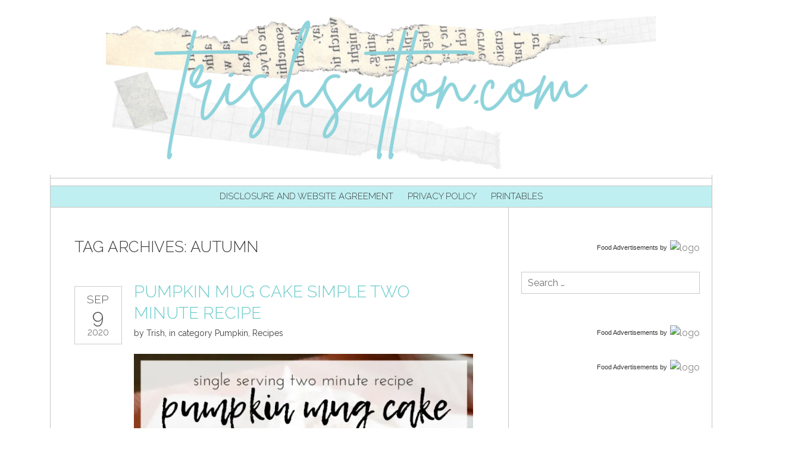

--- FILE ---
content_type: text/html; charset=UTF-8
request_url: https://trishsutton.com/tag/autumn/page/3/
body_size: 27597
content:
<!DOCTYPE html>
<html id="master" dir="ltr" lang="en-US" prefix="og: https://ogp.me/ns#">
<head>
<meta charset="UTF-8">
	<meta name="viewport" content="width=device-width, initial-scale=1">
<link rel="profile" href="http://gmpg.org/xfn/11">
<link rel="pingback" href="https://trishsutton.com/xmlrpc.php">
	<link href="https://trishsutton.com/wp-content/uploads/2017/08/ts-favicon-logo.png" rel="icon" type="image/x-icon" />


<!-- Start GADSWPV-3.17 --><script defer type="text/javascript" src="//bcdn.grmtas.com/pub/ga_pub_7709.js"></script><!-- End GADSWPV-3.17 --><title>autumn | Trish Sutton - Part 3</title>
<style>
#wpadminbar #wp-admin-bar-wccp_free_top_button .ab-icon:before {
	content: "\f160";
	color: #02CA02;
	top: 3px;
}
#wpadminbar #wp-admin-bar-wccp_free_top_button .ab-icon {
	transform: rotate(45deg);
}
</style>

		<!-- All in One SEO 4.9.3 - aioseo.com -->
	<meta name="robots" content="noindex, nofollow, max-image-preview:large" />
	<link rel="canonical" href="https://trishsutton.com/tag/autumn/page/3/" />
	<link rel="prev" href="https://trishsutton.com/tag/autumn/page/2/" />
	<meta name="generator" content="All in One SEO (AIOSEO) 4.9.3" />
		<script type="application/ld+json" class="aioseo-schema">
			{"@context":"https:\/\/schema.org","@graph":[{"@type":"BreadcrumbList","@id":"https:\/\/trishsutton.com\/tag\/autumn\/page\/3\/#breadcrumblist","itemListElement":[{"@type":"ListItem","@id":"https:\/\/trishsutton.com#listItem","position":1,"name":"Home","item":"https:\/\/trishsutton.com","nextItem":{"@type":"ListItem","@id":"https:\/\/trishsutton.com\/tag\/autumn\/#listItem","name":"autumn"}},{"@type":"ListItem","@id":"https:\/\/trishsutton.com\/tag\/autumn\/#listItem","position":2,"name":"autumn","item":"https:\/\/trishsutton.com\/tag\/autumn\/","nextItem":{"@type":"ListItem","@id":"https:\/\/trishsutton.com\/tag\/autumn\/page\/3#listItem","name":"Page 3"},"previousItem":{"@type":"ListItem","@id":"https:\/\/trishsutton.com#listItem","name":"Home"}},{"@type":"ListItem","@id":"https:\/\/trishsutton.com\/tag\/autumn\/page\/3#listItem","position":3,"name":"Page 3","previousItem":{"@type":"ListItem","@id":"https:\/\/trishsutton.com\/tag\/autumn\/#listItem","name":"autumn"}}]},{"@type":"CollectionPage","@id":"https:\/\/trishsutton.com\/tag\/autumn\/page\/3\/#collectionpage","url":"https:\/\/trishsutton.com\/tag\/autumn\/page\/3\/","name":"autumn | Trish Sutton - Part 3","inLanguage":"en-US","isPartOf":{"@id":"https:\/\/trishsutton.com\/#website"},"breadcrumb":{"@id":"https:\/\/trishsutton.com\/tag\/autumn\/page\/3\/#breadcrumblist"}},{"@type":"Organization","@id":"https:\/\/trishsutton.com\/#organization","name":"Trish Sutton","description":"Family | Food | Printables | Travel","url":"https:\/\/trishsutton.com\/"},{"@type":"WebSite","@id":"https:\/\/trishsutton.com\/#website","url":"https:\/\/trishsutton.com\/","name":"Trish Sutton","description":"Family | Food | Printables | Travel","inLanguage":"en-US","publisher":{"@id":"https:\/\/trishsutton.com\/#organization"}}]}
		</script>
		<!-- All in One SEO -->

<link rel='dns-prefetch' href='//secure.gravatar.com' />
<link rel='dns-prefetch' href='//stats.wp.com' />
<link rel='dns-prefetch' href='//fonts.googleapis.com' />
<link rel='dns-prefetch' href='//pro.ip-api.com' />
<link rel='dns-prefetch' href='//js.sddan.com' />
<link rel='dns-prefetch' href='//secure.adnxs.com' />
<link rel='dns-prefetch' href='//ib.adnxs.com' />
<link rel='dns-prefetch' href='//prebid.adnxs.com' />
<link rel='dns-prefetch' href='//as.casalemedia.com' />
<link rel='dns-prefetch' href='//fastlane.rubiconproject.com' />
<link rel='dns-prefetch' href='//amazon-adsystem.com' />
<link rel='dns-prefetch' href='//ads.pubmatic.com' />
<link rel='dns-prefetch' href='//ap.lijit.com' />
<link rel='dns-prefetch' href='//g2.gumgum.com' />
<link rel='dns-prefetch' href='//ps.eyeota.net' />
<link rel='dns-prefetch' href='//googlesyndication.com' />
<link rel='dns-prefetch' href='//v0.wordpress.com' />
<link rel='dns-prefetch' href='//widgets.wp.com' />
<link rel='dns-prefetch' href='//s0.wp.com' />
<link rel='dns-prefetch' href='//0.gravatar.com' />
<link rel='dns-prefetch' href='//1.gravatar.com' />
<link rel='dns-prefetch' href='//2.gravatar.com' />
<link rel='dns-prefetch' href='//jetpack.wordpress.com' />
<link rel='dns-prefetch' href='//public-api.wordpress.com' />
<link rel='preconnect' href='//i0.wp.com' />
<link rel='preconnect' href='//c0.wp.com' />
<link rel="alternate" type="application/rss+xml" title="Trish Sutton &raquo; Feed" href="https://trishsutton.com/feed/" />
<link rel="alternate" type="application/rss+xml" title="Trish Sutton &raquo; autumn Tag Feed" href="https://trishsutton.com/tag/autumn/feed/" />
<script>(()=>{"use strict";const e=[400,500,600,700,800,900],t=e=>`wprm-min-${e}`,n=e=>`wprm-max-${e}`,s=new Set,o="ResizeObserver"in window,r=o?new ResizeObserver((e=>{for(const t of e)c(t.target)})):null,i=.5/(window.devicePixelRatio||1);function c(s){const o=s.getBoundingClientRect().width||0;for(let r=0;r<e.length;r++){const c=e[r],a=o<=c+i;o>c+i?s.classList.add(t(c)):s.classList.remove(t(c)),a?s.classList.add(n(c)):s.classList.remove(n(c))}}function a(e){s.has(e)||(s.add(e),r&&r.observe(e),c(e))}!function(e=document){e.querySelectorAll(".wprm-recipe").forEach(a)}();if(new MutationObserver((e=>{for(const t of e)for(const e of t.addedNodes)e instanceof Element&&(e.matches?.(".wprm-recipe")&&a(e),e.querySelectorAll?.(".wprm-recipe").forEach(a))})).observe(document.documentElement,{childList:!0,subtree:!0}),!o){let e=0;addEventListener("resize",(()=>{e&&cancelAnimationFrame(e),e=requestAnimationFrame((()=>s.forEach(c)))}),{passive:!0})}})();</script>		<!-- This site uses the Google Analytics by MonsterInsights plugin v9.11.1 - Using Analytics tracking - https://www.monsterinsights.com/ -->
							<script src="//www.googletagmanager.com/gtag/js?id=G-1CNMV6P2Y4"  data-cfasync="false" data-wpfc-render="false" type="text/javascript" async></script>
			<script data-cfasync="false" data-wpfc-render="false" type="text/javascript">
				var mi_version = '9.11.1';
				var mi_track_user = true;
				var mi_no_track_reason = '';
								var MonsterInsightsDefaultLocations = {"page_location":"https:\/\/trishsutton.com\/tag\/autumn\/page\/3\/"};
								if ( typeof MonsterInsightsPrivacyGuardFilter === 'function' ) {
					var MonsterInsightsLocations = (typeof MonsterInsightsExcludeQuery === 'object') ? MonsterInsightsPrivacyGuardFilter( MonsterInsightsExcludeQuery ) : MonsterInsightsPrivacyGuardFilter( MonsterInsightsDefaultLocations );
				} else {
					var MonsterInsightsLocations = (typeof MonsterInsightsExcludeQuery === 'object') ? MonsterInsightsExcludeQuery : MonsterInsightsDefaultLocations;
				}

								var disableStrs = [
										'ga-disable-G-1CNMV6P2Y4',
									];

				/* Function to detect opted out users */
				function __gtagTrackerIsOptedOut() {
					for (var index = 0; index < disableStrs.length; index++) {
						if (document.cookie.indexOf(disableStrs[index] + '=true') > -1) {
							return true;
						}
					}

					return false;
				}

				/* Disable tracking if the opt-out cookie exists. */
				if (__gtagTrackerIsOptedOut()) {
					for (var index = 0; index < disableStrs.length; index++) {
						window[disableStrs[index]] = true;
					}
				}

				/* Opt-out function */
				function __gtagTrackerOptout() {
					for (var index = 0; index < disableStrs.length; index++) {
						document.cookie = disableStrs[index] + '=true; expires=Thu, 31 Dec 2099 23:59:59 UTC; path=/';
						window[disableStrs[index]] = true;
					}
				}

				if ('undefined' === typeof gaOptout) {
					function gaOptout() {
						__gtagTrackerOptout();
					}
				}
								window.dataLayer = window.dataLayer || [];

				window.MonsterInsightsDualTracker = {
					helpers: {},
					trackers: {},
				};
				if (mi_track_user) {
					function __gtagDataLayer() {
						dataLayer.push(arguments);
					}

					function __gtagTracker(type, name, parameters) {
						if (!parameters) {
							parameters = {};
						}

						if (parameters.send_to) {
							__gtagDataLayer.apply(null, arguments);
							return;
						}

						if (type === 'event') {
														parameters.send_to = monsterinsights_frontend.v4_id;
							var hookName = name;
							if (typeof parameters['event_category'] !== 'undefined') {
								hookName = parameters['event_category'] + ':' + name;
							}

							if (typeof MonsterInsightsDualTracker.trackers[hookName] !== 'undefined') {
								MonsterInsightsDualTracker.trackers[hookName](parameters);
							} else {
								__gtagDataLayer('event', name, parameters);
							}
							
						} else {
							__gtagDataLayer.apply(null, arguments);
						}
					}

					__gtagTracker('js', new Date());
					__gtagTracker('set', {
						'developer_id.dZGIzZG': true,
											});
					if ( MonsterInsightsLocations.page_location ) {
						__gtagTracker('set', MonsterInsightsLocations);
					}
										__gtagTracker('config', 'G-1CNMV6P2Y4', {"forceSSL":"true"} );
										window.gtag = __gtagTracker;										(function () {
						/* https://developers.google.com/analytics/devguides/collection/analyticsjs/ */
						/* ga and __gaTracker compatibility shim. */
						var noopfn = function () {
							return null;
						};
						var newtracker = function () {
							return new Tracker();
						};
						var Tracker = function () {
							return null;
						};
						var p = Tracker.prototype;
						p.get = noopfn;
						p.set = noopfn;
						p.send = function () {
							var args = Array.prototype.slice.call(arguments);
							args.unshift('send');
							__gaTracker.apply(null, args);
						};
						var __gaTracker = function () {
							var len = arguments.length;
							if (len === 0) {
								return;
							}
							var f = arguments[len - 1];
							if (typeof f !== 'object' || f === null || typeof f.hitCallback !== 'function') {
								if ('send' === arguments[0]) {
									var hitConverted, hitObject = false, action;
									if ('event' === arguments[1]) {
										if ('undefined' !== typeof arguments[3]) {
											hitObject = {
												'eventAction': arguments[3],
												'eventCategory': arguments[2],
												'eventLabel': arguments[4],
												'value': arguments[5] ? arguments[5] : 1,
											}
										}
									}
									if ('pageview' === arguments[1]) {
										if ('undefined' !== typeof arguments[2]) {
											hitObject = {
												'eventAction': 'page_view',
												'page_path': arguments[2],
											}
										}
									}
									if (typeof arguments[2] === 'object') {
										hitObject = arguments[2];
									}
									if (typeof arguments[5] === 'object') {
										Object.assign(hitObject, arguments[5]);
									}
									if ('undefined' !== typeof arguments[1].hitType) {
										hitObject = arguments[1];
										if ('pageview' === hitObject.hitType) {
											hitObject.eventAction = 'page_view';
										}
									}
									if (hitObject) {
										action = 'timing' === arguments[1].hitType ? 'timing_complete' : hitObject.eventAction;
										hitConverted = mapArgs(hitObject);
										__gtagTracker('event', action, hitConverted);
									}
								}
								return;
							}

							function mapArgs(args) {
								var arg, hit = {};
								var gaMap = {
									'eventCategory': 'event_category',
									'eventAction': 'event_action',
									'eventLabel': 'event_label',
									'eventValue': 'event_value',
									'nonInteraction': 'non_interaction',
									'timingCategory': 'event_category',
									'timingVar': 'name',
									'timingValue': 'value',
									'timingLabel': 'event_label',
									'page': 'page_path',
									'location': 'page_location',
									'title': 'page_title',
									'referrer' : 'page_referrer',
								};
								for (arg in args) {
																		if (!(!args.hasOwnProperty(arg) || !gaMap.hasOwnProperty(arg))) {
										hit[gaMap[arg]] = args[arg];
									} else {
										hit[arg] = args[arg];
									}
								}
								return hit;
							}

							try {
								f.hitCallback();
							} catch (ex) {
							}
						};
						__gaTracker.create = newtracker;
						__gaTracker.getByName = newtracker;
						__gaTracker.getAll = function () {
							return [];
						};
						__gaTracker.remove = noopfn;
						__gaTracker.loaded = true;
						window['__gaTracker'] = __gaTracker;
					})();
									} else {
										console.log("");
					(function () {
						function __gtagTracker() {
							return null;
						}

						window['__gtagTracker'] = __gtagTracker;
						window['gtag'] = __gtagTracker;
					})();
									}
			</script>
							<!-- / Google Analytics by MonsterInsights -->
		<style id='wp-img-auto-sizes-contain-inline-css' type='text/css'>
img:is([sizes=auto i],[sizes^="auto," i]){contain-intrinsic-size:3000px 1500px}
/*# sourceURL=wp-img-auto-sizes-contain-inline-css */
</style>
<style id='wp-emoji-styles-inline-css' type='text/css'>

	img.wp-smiley, img.emoji {
		display: inline !important;
		border: none !important;
		box-shadow: none !important;
		height: 1em !important;
		width: 1em !important;
		margin: 0 0.07em !important;
		vertical-align: -0.1em !important;
		background: none !important;
		padding: 0 !important;
	}
/*# sourceURL=wp-emoji-styles-inline-css */
</style>
<style id='wp-block-library-inline-css' type='text/css'>
:root{--wp-block-synced-color:#7a00df;--wp-block-synced-color--rgb:122,0,223;--wp-bound-block-color:var(--wp-block-synced-color);--wp-editor-canvas-background:#ddd;--wp-admin-theme-color:#007cba;--wp-admin-theme-color--rgb:0,124,186;--wp-admin-theme-color-darker-10:#006ba1;--wp-admin-theme-color-darker-10--rgb:0,107,160.5;--wp-admin-theme-color-darker-20:#005a87;--wp-admin-theme-color-darker-20--rgb:0,90,135;--wp-admin-border-width-focus:2px}@media (min-resolution:192dpi){:root{--wp-admin-border-width-focus:1.5px}}.wp-element-button{cursor:pointer}:root .has-very-light-gray-background-color{background-color:#eee}:root .has-very-dark-gray-background-color{background-color:#313131}:root .has-very-light-gray-color{color:#eee}:root .has-very-dark-gray-color{color:#313131}:root .has-vivid-green-cyan-to-vivid-cyan-blue-gradient-background{background:linear-gradient(135deg,#00d084,#0693e3)}:root .has-purple-crush-gradient-background{background:linear-gradient(135deg,#34e2e4,#4721fb 50%,#ab1dfe)}:root .has-hazy-dawn-gradient-background{background:linear-gradient(135deg,#faaca8,#dad0ec)}:root .has-subdued-olive-gradient-background{background:linear-gradient(135deg,#fafae1,#67a671)}:root .has-atomic-cream-gradient-background{background:linear-gradient(135deg,#fdd79a,#004a59)}:root .has-nightshade-gradient-background{background:linear-gradient(135deg,#330968,#31cdcf)}:root .has-midnight-gradient-background{background:linear-gradient(135deg,#020381,#2874fc)}:root{--wp--preset--font-size--normal:16px;--wp--preset--font-size--huge:42px}.has-regular-font-size{font-size:1em}.has-larger-font-size{font-size:2.625em}.has-normal-font-size{font-size:var(--wp--preset--font-size--normal)}.has-huge-font-size{font-size:var(--wp--preset--font-size--huge)}.has-text-align-center{text-align:center}.has-text-align-left{text-align:left}.has-text-align-right{text-align:right}.has-fit-text{white-space:nowrap!important}#end-resizable-editor-section{display:none}.aligncenter{clear:both}.items-justified-left{justify-content:flex-start}.items-justified-center{justify-content:center}.items-justified-right{justify-content:flex-end}.items-justified-space-between{justify-content:space-between}.screen-reader-text{border:0;clip-path:inset(50%);height:1px;margin:-1px;overflow:hidden;padding:0;position:absolute;width:1px;word-wrap:normal!important}.screen-reader-text:focus{background-color:#ddd;clip-path:none;color:#444;display:block;font-size:1em;height:auto;left:5px;line-height:normal;padding:15px 23px 14px;text-decoration:none;top:5px;width:auto;z-index:100000}html :where(.has-border-color){border-style:solid}html :where([style*=border-top-color]){border-top-style:solid}html :where([style*=border-right-color]){border-right-style:solid}html :where([style*=border-bottom-color]){border-bottom-style:solid}html :where([style*=border-left-color]){border-left-style:solid}html :where([style*=border-width]){border-style:solid}html :where([style*=border-top-width]){border-top-style:solid}html :where([style*=border-right-width]){border-right-style:solid}html :where([style*=border-bottom-width]){border-bottom-style:solid}html :where([style*=border-left-width]){border-left-style:solid}html :where(img[class*=wp-image-]){height:auto;max-width:100%}:where(figure){margin:0 0 1em}html :where(.is-position-sticky){--wp-admin--admin-bar--position-offset:var(--wp-admin--admin-bar--height,0px)}@media screen and (max-width:600px){html :where(.is-position-sticky){--wp-admin--admin-bar--position-offset:0px}}

/*# sourceURL=wp-block-library-inline-css */
</style><style id='global-styles-inline-css' type='text/css'>
:root{--wp--preset--aspect-ratio--square: 1;--wp--preset--aspect-ratio--4-3: 4/3;--wp--preset--aspect-ratio--3-4: 3/4;--wp--preset--aspect-ratio--3-2: 3/2;--wp--preset--aspect-ratio--2-3: 2/3;--wp--preset--aspect-ratio--16-9: 16/9;--wp--preset--aspect-ratio--9-16: 9/16;--wp--preset--color--black: #000000;--wp--preset--color--cyan-bluish-gray: #abb8c3;--wp--preset--color--white: #ffffff;--wp--preset--color--pale-pink: #f78da7;--wp--preset--color--vivid-red: #cf2e2e;--wp--preset--color--luminous-vivid-orange: #ff6900;--wp--preset--color--luminous-vivid-amber: #fcb900;--wp--preset--color--light-green-cyan: #7bdcb5;--wp--preset--color--vivid-green-cyan: #00d084;--wp--preset--color--pale-cyan-blue: #8ed1fc;--wp--preset--color--vivid-cyan-blue: #0693e3;--wp--preset--color--vivid-purple: #9b51e0;--wp--preset--gradient--vivid-cyan-blue-to-vivid-purple: linear-gradient(135deg,rgb(6,147,227) 0%,rgb(155,81,224) 100%);--wp--preset--gradient--light-green-cyan-to-vivid-green-cyan: linear-gradient(135deg,rgb(122,220,180) 0%,rgb(0,208,130) 100%);--wp--preset--gradient--luminous-vivid-amber-to-luminous-vivid-orange: linear-gradient(135deg,rgb(252,185,0) 0%,rgb(255,105,0) 100%);--wp--preset--gradient--luminous-vivid-orange-to-vivid-red: linear-gradient(135deg,rgb(255,105,0) 0%,rgb(207,46,46) 100%);--wp--preset--gradient--very-light-gray-to-cyan-bluish-gray: linear-gradient(135deg,rgb(238,238,238) 0%,rgb(169,184,195) 100%);--wp--preset--gradient--cool-to-warm-spectrum: linear-gradient(135deg,rgb(74,234,220) 0%,rgb(151,120,209) 20%,rgb(207,42,186) 40%,rgb(238,44,130) 60%,rgb(251,105,98) 80%,rgb(254,248,76) 100%);--wp--preset--gradient--blush-light-purple: linear-gradient(135deg,rgb(255,206,236) 0%,rgb(152,150,240) 100%);--wp--preset--gradient--blush-bordeaux: linear-gradient(135deg,rgb(254,205,165) 0%,rgb(254,45,45) 50%,rgb(107,0,62) 100%);--wp--preset--gradient--luminous-dusk: linear-gradient(135deg,rgb(255,203,112) 0%,rgb(199,81,192) 50%,rgb(65,88,208) 100%);--wp--preset--gradient--pale-ocean: linear-gradient(135deg,rgb(255,245,203) 0%,rgb(182,227,212) 50%,rgb(51,167,181) 100%);--wp--preset--gradient--electric-grass: linear-gradient(135deg,rgb(202,248,128) 0%,rgb(113,206,126) 100%);--wp--preset--gradient--midnight: linear-gradient(135deg,rgb(2,3,129) 0%,rgb(40,116,252) 100%);--wp--preset--font-size--small: 13px;--wp--preset--font-size--medium: 20px;--wp--preset--font-size--large: 36px;--wp--preset--font-size--x-large: 42px;--wp--preset--spacing--20: 0.44rem;--wp--preset--spacing--30: 0.67rem;--wp--preset--spacing--40: 1rem;--wp--preset--spacing--50: 1.5rem;--wp--preset--spacing--60: 2.25rem;--wp--preset--spacing--70: 3.38rem;--wp--preset--spacing--80: 5.06rem;--wp--preset--shadow--natural: 6px 6px 9px rgba(0, 0, 0, 0.2);--wp--preset--shadow--deep: 12px 12px 50px rgba(0, 0, 0, 0.4);--wp--preset--shadow--sharp: 6px 6px 0px rgba(0, 0, 0, 0.2);--wp--preset--shadow--outlined: 6px 6px 0px -3px rgb(255, 255, 255), 6px 6px rgb(0, 0, 0);--wp--preset--shadow--crisp: 6px 6px 0px rgb(0, 0, 0);}:where(.is-layout-flex){gap: 0.5em;}:where(.is-layout-grid){gap: 0.5em;}body .is-layout-flex{display: flex;}.is-layout-flex{flex-wrap: wrap;align-items: center;}.is-layout-flex > :is(*, div){margin: 0;}body .is-layout-grid{display: grid;}.is-layout-grid > :is(*, div){margin: 0;}:where(.wp-block-columns.is-layout-flex){gap: 2em;}:where(.wp-block-columns.is-layout-grid){gap: 2em;}:where(.wp-block-post-template.is-layout-flex){gap: 1.25em;}:where(.wp-block-post-template.is-layout-grid){gap: 1.25em;}.has-black-color{color: var(--wp--preset--color--black) !important;}.has-cyan-bluish-gray-color{color: var(--wp--preset--color--cyan-bluish-gray) !important;}.has-white-color{color: var(--wp--preset--color--white) !important;}.has-pale-pink-color{color: var(--wp--preset--color--pale-pink) !important;}.has-vivid-red-color{color: var(--wp--preset--color--vivid-red) !important;}.has-luminous-vivid-orange-color{color: var(--wp--preset--color--luminous-vivid-orange) !important;}.has-luminous-vivid-amber-color{color: var(--wp--preset--color--luminous-vivid-amber) !important;}.has-light-green-cyan-color{color: var(--wp--preset--color--light-green-cyan) !important;}.has-vivid-green-cyan-color{color: var(--wp--preset--color--vivid-green-cyan) !important;}.has-pale-cyan-blue-color{color: var(--wp--preset--color--pale-cyan-blue) !important;}.has-vivid-cyan-blue-color{color: var(--wp--preset--color--vivid-cyan-blue) !important;}.has-vivid-purple-color{color: var(--wp--preset--color--vivid-purple) !important;}.has-black-background-color{background-color: var(--wp--preset--color--black) !important;}.has-cyan-bluish-gray-background-color{background-color: var(--wp--preset--color--cyan-bluish-gray) !important;}.has-white-background-color{background-color: var(--wp--preset--color--white) !important;}.has-pale-pink-background-color{background-color: var(--wp--preset--color--pale-pink) !important;}.has-vivid-red-background-color{background-color: var(--wp--preset--color--vivid-red) !important;}.has-luminous-vivid-orange-background-color{background-color: var(--wp--preset--color--luminous-vivid-orange) !important;}.has-luminous-vivid-amber-background-color{background-color: var(--wp--preset--color--luminous-vivid-amber) !important;}.has-light-green-cyan-background-color{background-color: var(--wp--preset--color--light-green-cyan) !important;}.has-vivid-green-cyan-background-color{background-color: var(--wp--preset--color--vivid-green-cyan) !important;}.has-pale-cyan-blue-background-color{background-color: var(--wp--preset--color--pale-cyan-blue) !important;}.has-vivid-cyan-blue-background-color{background-color: var(--wp--preset--color--vivid-cyan-blue) !important;}.has-vivid-purple-background-color{background-color: var(--wp--preset--color--vivid-purple) !important;}.has-black-border-color{border-color: var(--wp--preset--color--black) !important;}.has-cyan-bluish-gray-border-color{border-color: var(--wp--preset--color--cyan-bluish-gray) !important;}.has-white-border-color{border-color: var(--wp--preset--color--white) !important;}.has-pale-pink-border-color{border-color: var(--wp--preset--color--pale-pink) !important;}.has-vivid-red-border-color{border-color: var(--wp--preset--color--vivid-red) !important;}.has-luminous-vivid-orange-border-color{border-color: var(--wp--preset--color--luminous-vivid-orange) !important;}.has-luminous-vivid-amber-border-color{border-color: var(--wp--preset--color--luminous-vivid-amber) !important;}.has-light-green-cyan-border-color{border-color: var(--wp--preset--color--light-green-cyan) !important;}.has-vivid-green-cyan-border-color{border-color: var(--wp--preset--color--vivid-green-cyan) !important;}.has-pale-cyan-blue-border-color{border-color: var(--wp--preset--color--pale-cyan-blue) !important;}.has-vivid-cyan-blue-border-color{border-color: var(--wp--preset--color--vivid-cyan-blue) !important;}.has-vivid-purple-border-color{border-color: var(--wp--preset--color--vivid-purple) !important;}.has-vivid-cyan-blue-to-vivid-purple-gradient-background{background: var(--wp--preset--gradient--vivid-cyan-blue-to-vivid-purple) !important;}.has-light-green-cyan-to-vivid-green-cyan-gradient-background{background: var(--wp--preset--gradient--light-green-cyan-to-vivid-green-cyan) !important;}.has-luminous-vivid-amber-to-luminous-vivid-orange-gradient-background{background: var(--wp--preset--gradient--luminous-vivid-amber-to-luminous-vivid-orange) !important;}.has-luminous-vivid-orange-to-vivid-red-gradient-background{background: var(--wp--preset--gradient--luminous-vivid-orange-to-vivid-red) !important;}.has-very-light-gray-to-cyan-bluish-gray-gradient-background{background: var(--wp--preset--gradient--very-light-gray-to-cyan-bluish-gray) !important;}.has-cool-to-warm-spectrum-gradient-background{background: var(--wp--preset--gradient--cool-to-warm-spectrum) !important;}.has-blush-light-purple-gradient-background{background: var(--wp--preset--gradient--blush-light-purple) !important;}.has-blush-bordeaux-gradient-background{background: var(--wp--preset--gradient--blush-bordeaux) !important;}.has-luminous-dusk-gradient-background{background: var(--wp--preset--gradient--luminous-dusk) !important;}.has-pale-ocean-gradient-background{background: var(--wp--preset--gradient--pale-ocean) !important;}.has-electric-grass-gradient-background{background: var(--wp--preset--gradient--electric-grass) !important;}.has-midnight-gradient-background{background: var(--wp--preset--gradient--midnight) !important;}.has-small-font-size{font-size: var(--wp--preset--font-size--small) !important;}.has-medium-font-size{font-size: var(--wp--preset--font-size--medium) !important;}.has-large-font-size{font-size: var(--wp--preset--font-size--large) !important;}.has-x-large-font-size{font-size: var(--wp--preset--font-size--x-large) !important;}
/*# sourceURL=global-styles-inline-css */
</style>

<style id='classic-theme-styles-inline-css' type='text/css'>
/*! This file is auto-generated */
.wp-block-button__link{color:#fff;background-color:#32373c;border-radius:9999px;box-shadow:none;text-decoration:none;padding:calc(.667em + 2px) calc(1.333em + 2px);font-size:1.125em}.wp-block-file__button{background:#32373c;color:#fff;text-decoration:none}
/*# sourceURL=/wp-includes/css/classic-themes.min.css */
</style>
<link rel='stylesheet' id='wprm-public-css' href='https://trishsutton.com/wp-content/plugins/wp-recipe-maker/dist/public-legacy.css?ver=10.3.2' type='text/css' media='all' />
<link rel='stylesheet' id='wc-gallery-style-css' href='https://trishsutton.com/wp-content/plugins/wc-gallery/includes/css/style.css?ver=1.67' type='text/css' media='all' />
<link rel='stylesheet' id='wc-gallery-popup-style-css' href='https://trishsutton.com/wp-content/plugins/wc-gallery/includes/css/magnific-popup.css?ver=1.1.0' type='text/css' media='all' />
<link rel='stylesheet' id='wc-gallery-flexslider-style-css' href='https://trishsutton.com/wp-content/plugins/wc-gallery/includes/vendors/flexslider/flexslider.css?ver=2.6.1' type='text/css' media='all' />
<link rel='stylesheet' id='wc-gallery-owlcarousel-style-css' href='https://trishsutton.com/wp-content/plugins/wc-gallery/includes/vendors/owlcarousel/assets/owl.carousel.css?ver=2.1.4' type='text/css' media='all' />
<link rel='stylesheet' id='wc-gallery-owlcarousel-theme-style-css' href='https://trishsutton.com/wp-content/plugins/wc-gallery/includes/vendors/owlcarousel/assets/owl.theme.default.css?ver=2.1.4' type='text/css' media='all' />
<link rel='stylesheet' id='wprm-template-css' href='https://trishsutton.com/wp-content/plugins/wp-recipe-maker/templates/recipe/legacy/simple/simple.min.css?ver=10.3.2' type='text/css' media='all' />
<link rel='stylesheet' id='ivory-search-styles-css' href='https://trishsutton.com/wp-content/plugins/add-search-to-menu/public/css/ivory-search.min.css?ver=5.5.13' type='text/css' media='all' />
<link rel='stylesheet' id='wc-shortcodes-style-css' href='https://trishsutton.com/wp-content/plugins/wc-shortcodes/public/assets/css/style.css?ver=3.46' type='text/css' media='all' />
<link rel='stylesheet' id='wpcanvas2-google-web-fonts-css' href='//fonts.googleapis.com/css?family=Raleway%3Aregular%2Citalic%2C700%2C700italic%2C300%2C300italic%7COpen+Sans%3Aregular%2Citalic%2C500%2C500italic&#038;subset=latin&#038;ver=6.9' type='text/css' media='all' />
<link rel='stylesheet' id='wpcanvas2-style-css' href='https://trishsutton.com/wp-content/themes/meadowbrook-premium/style.css?ver=2.91.3' type='text/css' media='all' />
<link rel='stylesheet' id='wpcanvas2-anmation-css' href='https://trishsutton.com/wp-content/themes/meadowbrook-premium/css/animation.css?ver=2.91.3' type='text/css' media='all' />
<link rel='stylesheet' id='wpcanvas2-print-css' href='https://trishsutton.com/wp-content/themes/meadowbrook-premium/css/print.css?ver=2.91.3' type='text/css' media='all' />
<link rel='stylesheet' id='jetpack_likes-css' href='https://c0.wp.com/p/jetpack/15.4/modules/likes/style.css' type='text/css' media='all' />
<link rel='stylesheet' id='wordpresscanvas-font-awesome-css' href='https://trishsutton.com/wp-content/plugins/wc-shortcodes/public/assets/css/font-awesome.min.css?ver=4.7.0' type='text/css' media='all' />
<script type="text/javascript" src="https://trishsutton.com/wp-content/plugins/google-analytics-for-wordpress/assets/js/frontend-gtag.min.js?ver=9.11.1" id="monsterinsights-frontend-script-js" async="async" data-wp-strategy="async"></script>
<script data-cfasync="false" data-wpfc-render="false" type="text/javascript" id='monsterinsights-frontend-script-js-extra'>/* <![CDATA[ */
var monsterinsights_frontend = {"js_events_tracking":"true","download_extensions":"doc,pdf,ppt,zip,xls,docx,pptx,xlsx","inbound_paths":"[]","home_url":"https:\/\/trishsutton.com","hash_tracking":"false","v4_id":"G-1CNMV6P2Y4"};/* ]]> */
</script>
<script type="text/javascript" src="https://c0.wp.com/c/6.9/wp-includes/js/jquery/jquery.min.js" id="jquery-core-js"></script>
<script type="text/javascript" src="https://c0.wp.com/c/6.9/wp-includes/js/jquery/jquery-migrate.min.js" id="jquery-migrate-js"></script>
<link rel="https://api.w.org/" href="https://trishsutton.com/wp-json/" /><link rel="alternate" title="JSON" type="application/json" href="https://trishsutton.com/wp-json/wp/v2/tags/510" /><link rel="EditURI" type="application/rsd+xml" title="RSD" href="https://trishsutton.com/xmlrpc.php?rsd" />
<meta name="generator" content="WordPress 6.9" />
<meta name="gads" content="3.17" /><script id="wpcp_disable_selection" type="text/javascript">
var image_save_msg='You are not allowed to save images!';
	var no_menu_msg='Context Menu disabled!';
	var smessage = "Content is protected !!";

function disableEnterKey(e)
{
	var elemtype = e.target.tagName;
	
	elemtype = elemtype.toUpperCase();
	
	if (elemtype == "TEXT" || elemtype == "TEXTAREA" || elemtype == "INPUT" || elemtype == "PASSWORD" || elemtype == "SELECT" || elemtype == "OPTION" || elemtype == "EMBED")
	{
		elemtype = 'TEXT';
	}
	
	if (e.ctrlKey){
     var key;
     if(window.event)
          key = window.event.keyCode;     //IE
     else
          key = e.which;     //firefox (97)
    //if (key != 17) alert(key);
     if (elemtype!= 'TEXT' && (key == 97 || key == 65 || key == 67 || key == 99 || key == 88 || key == 120 || key == 26 || key == 85  || key == 86 || key == 83 || key == 43 || key == 73))
     {
		if(wccp_free_iscontenteditable(e)) return true;
		show_wpcp_message('You are not allowed to copy content or view source');
		return false;
     }else
     	return true;
     }
}


/*For contenteditable tags*/
function wccp_free_iscontenteditable(e)
{
	var e = e || window.event; // also there is no e.target property in IE. instead IE uses window.event.srcElement
  	
	var target = e.target || e.srcElement;

	var elemtype = e.target.nodeName;
	
	elemtype = elemtype.toUpperCase();
	
	var iscontenteditable = "false";
		
	if(typeof target.getAttribute!="undefined" ) iscontenteditable = target.getAttribute("contenteditable"); // Return true or false as string
	
	var iscontenteditable2 = false;
	
	if(typeof target.isContentEditable!="undefined" ) iscontenteditable2 = target.isContentEditable; // Return true or false as boolean

	if(target.parentElement.isContentEditable) iscontenteditable2 = true;
	
	if (iscontenteditable == "true" || iscontenteditable2 == true)
	{
		if(typeof target.style!="undefined" ) target.style.cursor = "text";
		
		return true;
	}
}

////////////////////////////////////
function disable_copy(e)
{	
	var e = e || window.event; // also there is no e.target property in IE. instead IE uses window.event.srcElement
	
	var elemtype = e.target.tagName;
	
	elemtype = elemtype.toUpperCase();
	
	if (elemtype == "TEXT" || elemtype == "TEXTAREA" || elemtype == "INPUT" || elemtype == "PASSWORD" || elemtype == "SELECT" || elemtype == "OPTION" || elemtype == "EMBED")
	{
		elemtype = 'TEXT';
	}
	
	if(wccp_free_iscontenteditable(e)) return true;
	
	var isSafari = /Safari/.test(navigator.userAgent) && /Apple Computer/.test(navigator.vendor);
	
	var checker_IMG = '';
	if (elemtype == "IMG" && checker_IMG == 'checked' && e.detail >= 2) {show_wpcp_message(alertMsg_IMG);return false;}
	if (elemtype != "TEXT")
	{
		if (smessage !== "" && e.detail == 2)
			show_wpcp_message(smessage);
		
		if (isSafari)
			return true;
		else
			return false;
	}	
}

//////////////////////////////////////////
function disable_copy_ie()
{
	var e = e || window.event;
	var elemtype = window.event.srcElement.nodeName;
	elemtype = elemtype.toUpperCase();
	if(wccp_free_iscontenteditable(e)) return true;
	if (elemtype == "IMG") {show_wpcp_message(alertMsg_IMG);return false;}
	if (elemtype != "TEXT" && elemtype != "TEXTAREA" && elemtype != "INPUT" && elemtype != "PASSWORD" && elemtype != "SELECT" && elemtype != "OPTION" && elemtype != "EMBED")
	{
		return false;
	}
}	
function reEnable()
{
	return true;
}
document.onkeydown = disableEnterKey;
document.onselectstart = disable_copy_ie;
if(navigator.userAgent.indexOf('MSIE')==-1)
{
	document.onmousedown = disable_copy;
	document.onclick = reEnable;
}
function disableSelection(target)
{
    //For IE This code will work
    if (typeof target.onselectstart!="undefined")
    target.onselectstart = disable_copy_ie;
    
    //For Firefox This code will work
    else if (typeof target.style.MozUserSelect!="undefined")
    {target.style.MozUserSelect="none";}
    
    //All other  (ie: Opera) This code will work
    else
    target.onmousedown=function(){return false}
    target.style.cursor = "default";
}
//Calling the JS function directly just after body load
window.onload = function(){disableSelection(document.body);};

//////////////////special for safari Start////////////////
var onlongtouch;
var timer;
var touchduration = 1000; //length of time we want the user to touch before we do something

var elemtype = "";
function touchstart(e) {
	var e = e || window.event;
  // also there is no e.target property in IE.
  // instead IE uses window.event.srcElement
  	var target = e.target || e.srcElement;
	
	elemtype = window.event.srcElement.nodeName;
	
	elemtype = elemtype.toUpperCase();
	
	if(!wccp_pro_is_passive()) e.preventDefault();
	if (!timer) {
		timer = setTimeout(onlongtouch, touchduration);
	}
}

function touchend() {
    //stops short touches from firing the event
    if (timer) {
        clearTimeout(timer);
        timer = null;
    }
	onlongtouch();
}

onlongtouch = function(e) { //this will clear the current selection if anything selected
	
	if (elemtype != "TEXT" && elemtype != "TEXTAREA" && elemtype != "INPUT" && elemtype != "PASSWORD" && elemtype != "SELECT" && elemtype != "EMBED" && elemtype != "OPTION")	
	{
		if (window.getSelection) {
			if (window.getSelection().empty) {  // Chrome
			window.getSelection().empty();
			} else if (window.getSelection().removeAllRanges) {  // Firefox
			window.getSelection().removeAllRanges();
			}
		} else if (document.selection) {  // IE?
			document.selection.empty();
		}
		return false;
	}
};

document.addEventListener("DOMContentLoaded", function(event) { 
    window.addEventListener("touchstart", touchstart, false);
    window.addEventListener("touchend", touchend, false);
});

function wccp_pro_is_passive() {

  var cold = false,
  hike = function() {};

  try {
	  const object1 = {};
  var aid = Object.defineProperty(object1, 'passive', {
  get() {cold = true}
  });
  window.addEventListener('test', hike, aid);
  window.removeEventListener('test', hike, aid);
  } catch (e) {}

  return cold;
}
/*special for safari End*/
</script>
<script id="wpcp_disable_Right_Click" type="text/javascript">
document.ondragstart = function() { return false;}
	function nocontext(e) {
	   return false;
	}
	document.oncontextmenu = nocontext;
</script>
<style>
.unselectable
{
-moz-user-select:none;
-webkit-user-select:none;
cursor: default;
}
html
{
-webkit-touch-callout: none;
-webkit-user-select: none;
-khtml-user-select: none;
-moz-user-select: none;
-ms-user-select: none;
user-select: none;
-webkit-tap-highlight-color: rgba(0,0,0,0);
}
</style>
<script id="wpcp_css_disable_selection" type="text/javascript">
var e = document.getElementsByTagName('body')[0];
if(e)
{
	e.setAttribute('unselectable',"on");
}
</script>
<style type="text/css"> html body .wprm-recipe-container { color: #333333; } html body .wprm-recipe-container a.wprm-recipe-print { color: #333333; } html body .wprm-recipe-container a.wprm-recipe-print:hover { color: #333333; } html body .wprm-recipe-container .wprm-recipe { background-color: #ffffff; } html body .wprm-recipe-container .wprm-recipe { border-color: #aaaaaa; } html body .wprm-recipe-container .wprm-recipe-tastefully-simple .wprm-recipe-time-container { border-color: #aaaaaa; } html body .wprm-recipe-container .wprm-recipe .wprm-color-border { border-color: #aaaaaa; } html body .wprm-recipe-container a { color: #3498db; } html body .wprm-recipe-container .wprm-recipe-tastefully-simple .wprm-recipe-name { color: #000000; } html body .wprm-recipe-container .wprm-recipe-tastefully-simple .wprm-recipe-header { color: #000000; } html body .wprm-recipe-container h1 { color: #000000; } html body .wprm-recipe-container h2 { color: #000000; } html body .wprm-recipe-container h3 { color: #000000; } html body .wprm-recipe-container h4 { color: #000000; } html body .wprm-recipe-container h5 { color: #000000; } html body .wprm-recipe-container h6 { color: #000000; } html body .wprm-recipe-container svg path { fill: #343434; } html body .wprm-recipe-container svg rect { fill: #343434; } html body .wprm-recipe-container svg polygon { stroke: #343434; } html body .wprm-recipe-container .wprm-rating-star-full svg polygon { fill: #343434; } html body .wprm-recipe-container .wprm-recipe .wprm-color-accent { background-color: #2c3e50; } html body .wprm-recipe-container .wprm-recipe .wprm-color-accent { color: #ffffff; } html body .wprm-recipe-container .wprm-recipe .wprm-color-accent a.wprm-recipe-print { color: #ffffff; } html body .wprm-recipe-container .wprm-recipe .wprm-color-accent a.wprm-recipe-print:hover { color: #ffffff; } html body .wprm-recipe-container .wprm-recipe-colorful .wprm-recipe-header { background-color: #2c3e50; } html body .wprm-recipe-container .wprm-recipe-colorful .wprm-recipe-header { color: #ffffff; } html body .wprm-recipe-container .wprm-recipe-colorful .wprm-recipe-meta > div { background-color: #3498db; } html body .wprm-recipe-container .wprm-recipe-colorful .wprm-recipe-meta > div { color: #ffffff; } html body .wprm-recipe-container .wprm-recipe-colorful .wprm-recipe-meta > div a.wprm-recipe-print { color: #ffffff; } html body .wprm-recipe-container .wprm-recipe-colorful .wprm-recipe-meta > div a.wprm-recipe-print:hover { color: #ffffff; } .wprm-rating-star svg polygon { stroke: #343434; } .wprm-rating-star.wprm-rating-star-full svg polygon { fill: #343434; } html body .wprm-recipe-container .wprm-recipe-instruction-image { text-align: left; } html body .wprm-recipe-container li.wprm-recipe-ingredient { list-style-type: disc; } html body .wprm-recipe-container li.wprm-recipe-instruction { list-style-type: decimal; } .tippy-box[data-theme~="wprm"] { background-color: #333333; color: #FFFFFF; } .tippy-box[data-theme~="wprm"][data-placement^="top"] > .tippy-arrow::before { border-top-color: #333333; } .tippy-box[data-theme~="wprm"][data-placement^="bottom"] > .tippy-arrow::before { border-bottom-color: #333333; } .tippy-box[data-theme~="wprm"][data-placement^="left"] > .tippy-arrow::before { border-left-color: #333333; } .tippy-box[data-theme~="wprm"][data-placement^="right"] > .tippy-arrow::before { border-right-color: #333333; } .tippy-box[data-theme~="wprm"] a { color: #FFFFFF; } .wprm-comment-rating svg { width: 18px !important; height: 18px !important; } img.wprm-comment-rating { width: 90px !important; height: 18px !important; } body { --comment-rating-star-color: #343434; } body { --wprm-popup-font-size: 16px; } body { --wprm-popup-background: #ffffff; } body { --wprm-popup-title: #000000; } body { --wprm-popup-content: #444444; } body { --wprm-popup-button-background: #444444; } body { --wprm-popup-button-text: #ffffff; } body { --wprm-popup-accent: #747B2D; }</style><style type="text/css">.wprm-glossary-term {color: #5A822B;text-decoration: underline;cursor: help;}</style>	<style>img#wpstats{display:none}</style>
		<style type="text/css">@font-face {font-family:'jennasue-webfont';src:url('https://trishsutton.com/wp-content/themes/meadowbrook-premium/fonts/jennasue-webfont.eot');src:url('https://trishsutton.com/wp-content/themes/meadowbrook-premium/fonts/jennasue-webfont.eot?#iefix') format('embedded-opentype'),url('https://trishsutton.com/wp-content/themes/meadowbrook-premium/fonts/jennasue-webfont.woff2') format('woff'),url('https://trishsutton.com/wp-content/themes/meadowbrook-premium/fonts/jennasue-webfont.woff') format('woff'),url('https://trishsutton.com/wp-content/themes/meadowbrook-premium/fonts/jennasue-webfont.ttf') format('truetype'),url('https://trishsutton.com/wp-content/themes/meadowbrook-premium/fonts/jennasue-webfont.svg#jennasue-webfont') format('svg');font-weight:normal;font-style:normal;}body { background-image:none;background-repeat:repeat;background-position:center center;background-attachment:scroll;background-color:#ffffff;}.site-box {border-color:#c7c3c4;}.site-box-inner {background-color:#ffffff;border-color:#c7c3c4;}#master .woocommerce .select2-selection,#master .woocommerce .select2-container .select2-choice,body,button,input,select,textarea {font-family:"Raleway";-webkit-font-smoothing:antialiased;-moz-osx-font-smoothing:grayscale;font-size:16px;font-style:normal;font-weight:normal;text-transform:none;color:#3d3d3d;}caption {font-size:19px;}body {line-height:1.6;}th, dt,b, strong {font-weight:bold;}caption {font-weight:normal;}.no-comments,.comment-navigation {font-size:21px;}.entry-caption,.archive-meta,.wp-caption-text,.comment-metadata {font-size:14px;}pre, code, kbd, tt, var {font-size:15px;}hr {background-color:#c7c3c4;}a,a:visited,a:focus,a:active {color:#0abab7;}a:hover {color:#686868;}.entry-title,.page-title {font-family:"Raleway";-webkit-font-smoothing:antialiased;-moz-osx-font-smoothing:grayscale;font-size:26px;font-style:normal;font-weight:300;text-transform:uppercase;line-height:1.3;color:#3d3d3d;}.posted-on .entry-date {border-color:#c7c3c4;}h1,h2,h3 {font-family:"Open Sans";-webkit-font-smoothing:antialiased;-moz-osx-font-smoothing:grayscale;font-style:normal;font-weight:normal;text-transform:none;line-height:1.2;color:#152811;}h1 strong, h1 b,h2 strong, h2 b,h3 strong, h3 b {font-weight:500;}h1 a, h2 a, h3 a,h1 a:visited, h2 a:visited, h3 a:visited,h1 a:focus, h2 a:focus, h3 a:focus,h1 a:active, h2 a:active, h3 a:active {color:#6ecccc;}h1 a:hover, h2 a:hover, h3 a:hover {color:#c1cccc;}h4,h4 strong,h4 b,h4 a,h4 a:visited,h4 a:focus,h4 a:active {font-family:"Raleway";-webkit-font-smoothing:antialiased;-moz-osx-font-smoothing:grayscale;font-style:normal;font-weight:normal;text-transform:uppercase;color:#62727c;}h5, h6,h5 strong, h6 strong,h5 b, h6 b,h5 a, h6 a,h5 a:visited, h6 a:visited,h5 a:focus, h6 a:focus,h5 a:active, h6 a:active {font-family:"Raleway";-webkit-font-smoothing:antialiased;-moz-osx-font-smoothing:grayscale;font-style:normal;font-weight:bold;text-transform:none;color:#3d3d3d;}h4 a:hover, h5 a:hover, h6 a:hover {color:#686868;}.blog .entry-title, .archive .entry-title,.search .entry-title,h1 {font-size:28px;}h2 {font-size:26px;}h3 {font-size:20px;}h4 {font-size:20px;}h5 {font-size:22px;}h6 {font-size:20px;}.info-box {top:8px;}#master #wrap .select2-search__field,#master #wrap .select2-selection,#master .select2-container .select2-choice,#master .select2-drop-active,#master #wrap .woocommerce select,#master #wrap .woocommerce input,#master #wrap .woocommerce textarea,select,input,textarea {color:#413c3c;border-color:#cccccc;padding-top:8px;padding-top:0.5rem;padding-bottom:8px;padding-bottom:0.5rem;padding-left:10px;padding-left:0.625rem;padding-right:10px;padding-right:0.625rem;}#master .woocommerce .select2-selection__rendered {color:#413c3c;min-height:19.2px;min-height:1.2rem;}#master .select2-results__option {padding-left:10px;padding-left:0.625rem;padding-right:10px;padding-right:0.625rem;}#master #wrap .select2-container--open .select2-selection,#master #wrap .woocommerce select:focus,#master #wrap .woocommerce input:focus,#master #wrap .woocommerce textarea:focus,#master #wrap .woocommerce-cart table.cart td.actions .coupon input-text:focus,select:focus,input:focus,textarea:focus {border-color:#c7c3c4;}#master #wrap .select2-search__field,#master #wrap .select2-dropdown {color:#413c3c;border-color:#cccccc;}.site-boundary { width:1113px;}.site-padding,.site-header,.wp-nav-menu-container,.main-navigation.responsive-menu .menu,body .site-content .content-area,.footer-widget-area,.site-info {padding-left:40px;padding-right:40px;}.site-content .widget-area {padding-left:20px;padding-right:20px;}.display-sidebar .content-area {width:850px;}.display-sidebar .widget-area {width:260px;}.display-sidebar #border-divider {right:261px;left:auto;}.sidebar-position-left.display-sidebar #border-divider {left:261px;right:auto;}a.more-link,#wrap #page a.button,#wrap #page button.button,#wrap #page input.button,#wrap #page #respond input#submit,#wrap #page #content input.button,#wrap #page .woocommerce-pagination a,#wrap #page .woocommerce-pagination span,#wrap .wc-shortcodes-button,body #infinite-handle span,.comment-navigation a,.paging-navigation a,.paging-navigation span,.post-navigation a,button,input[type="button"],input[type="reset"],input[type="submit"] {font-family:"Raleway";-webkit-font-smoothing:antialiased;-moz-osx-font-smoothing:grayscale;font-size:17px;font-style:normal;font-weight:normal;text-transform:none;padding-top:10px;padding-bottom:10px;padding-left:10px;padding-right:10px;}a.more-link,#wrap #page a.button,#wrap #page button.button,#wrap #page input.button,#wrap #page #respond input#submit,#wrap #page #content input.button,#wrap #page .woocommerce-pagination a,#wrap #page .woocommerce-pagination span,body #infinite-handle span,.comment-navigation a,.paging-navigation a,.post-navigation a,button,input[type="button"],input[type="reset"],input[type="submit"],a.more-link:visited,#wrap #page a.button:visited,#wrap #page button.button:visited,#wrap #page input.button:visited,#wrap #page #respond input#submit:visited,#wrap #page #content input.button:visited,#wrap #page .woocommerce-pagination a:visited,#wrap #page .woocommerce-pagination span:visited,body #infinite-handle span:visited,.comment-navigation a:visited,.paging-navigation a:visited,.post-navigation a:visited,button:visited,input[type="button"]:visited,input[type="reset"]:visited,input[type="submit"]:visited,a.more-link:focus,#wrap #page a.button:focus,#wrap #page button.button:focus,#wrap #page input.button:focus,#wrap #page #respond input#submit:focus,#wrap #page #content input.button:focus,#wrap #page .woocommerce-pagination a:focus,#wrap #page .woocommerce-pagination span:focus,body #infinite-handle span:focus,.comment-navigation a:focus,.paging-navigation a:focus,.post-navigation a:focus,button:focus,input[type="button"]:focus,input[type="reset"]:focus,input[type="submit"]:focus,a.more-link:active,#wrap #page a.button:active,#wrap #page button.button:active,#wrap #page input.button:active,#wrap #page #respond input#submit:active,#wrap #page #content input.button:active,#wrap #page .woocommerce-pagination a:active,#wrap #page .woocommerce-pagination span:active,body #infinite-handle span:active,.comment-navigation a:active,.paging-navigation a:active,.post-navigation a:active,button:active,input[type="button"]:active,input[type="reset"]:active,input[type="submit"]:active {color:#3d3d3d;background-color:#b5b5b5;border-color:#b5b5b5;}a.more-link:hover,#wrap #page a.button:hover,#wrap #page button.button:hover,#wrap #page input.button:hover,#wrap #page #respond input#submit:hover,#wrap #page #content input.button:hover,#wrap #page .woocommerce-pagination a:hover,#wrap #page .woocommerce-pagination span:hover,body #infinite-handle span:hover,.comment-navigation a:hover,.paging-navigation a:hover,.post-navigation a:hover,button:hover,input[type="button"]:hover,input[type="reset"]:hover,input[type="submit"]:hover {color:#3d3d3d;background-color:#adadad;border-color:#adadad;}#wrap #page .woocommerce-pagination span.current,#wrap #page .woocommerce-pagination span.dots,.paging-navigation span {color:#3d3d3d;background-color:#ffffff;border-color:#ffffff;}.wc-shortcodes-font-awesome-enabled #infinite-handle span,.wc-shortcodes-font-awesome-enabled .comment-navigation .nav-previous a,.wc-shortcodes-font-awesome-enabled .navigation .prev.page-numbers,.wc-shortcodes-font-awesome-enabled .paging-navigation .nav-previous a,.wc-shortcodes-font-awesome-enabled .post-navigation .nav-previous a {padding-left:25px;}.wc-shortcodes-font-awesome-enabled #infinite-handle span:before,.wc-shortcodes-font-awesome-enabled .comment-navigation .nav-previous a:before,.wc-shortcodes-font-awesome-enabled .navigation .prev.page-numbers:before,.wc-shortcodes-font-awesome-enabled .paging-navigation .nav-previous a:before,.wc-shortcodes-font-awesome-enabled .post-navigation .nav-previous a:before {bottom:9px;left:10px;}.wc-shortcodes-font-awesome-enabled a.more-link,.wc-shortcodes-font-awesome-enabled .comment-navigation .nav-next a,.wc-shortcodes-font-awesome-enabled .navigation .next.page-numbers,.wc-shortcodes-font-awesome-enabled .paging-navigation .nav-next a,.wc-shortcodes-font-awesome-enabled .post-navigation .nav-next a {padding-right:25px;}.wc-shortcodes-font-awesome-enabled a.more-link:after,.wc-shortcodes-font-awesome-enabled .comment-navigation .nav-next a:after,.wc-shortcodes-font-awesome-enabled .navigation .next.page-numbers:after,.wc-shortcodes-font-awesome-enabled .paging-navigation .nav-next a:after,.wc-shortcodes-font-awesome-enabled .post-navigation .nav-next a:after {bottom:9px;right:10px;}#master .woocommerce .checkout_coupon input,#master #wrap .bare-inline-widget form *,#wrap #page div.product form.cart .quantity input,#wrap #page table.shop_table .quantity input,#wrap #page table.shop_table .actions input,.page-content .search-form *,#wrap .wpc2-post .sib_signup_form > div[class^="sib_signup_box_inside_"] > p > *,#wrap .blog-content-wrapper .sib_signup_form > div[class^="sib_signup_box_inside_"] > p > *,#wrap .wpc2-post .mc4wp-form-fields > p > *,#wrap .blog-content-wrapper .mc4wp-form-fields > p > *,.post-password-form p * {height:39px;height:2.4375rem;}#wrap.wc-shortcodes-font-awesome-enabled #page .single_add_to_cart_button {font-size:22px;}#master .woocommerce .quantity input.qty,#master .woocommerce #content .quantity input.qty,#master .woocommerce-page .quantity input.qty,#master .woocommerce-page #content .quantity input.qty {width:60px;width:3.75rem;}.site-message {font-family:"Raleway";-webkit-font-smoothing:antialiased;-moz-osx-font-smoothing:grayscale;font-size:16px;font-style:normal;font-weight:300;text-transform:none;line-height:1.0;background-color:#333333;color:#ffffff;}.site-message a,.site-message a:active,.site-message a:focus,.site-message a:visited {color:#3d3d3d;}.site-message a:hover {color:#cccccc;}.site-header { background-image:none;background-repeat:no-repeat;background-position:left bottom;}.site-title {padding-bottom:5px;font-family:"Raleway";-webkit-font-smoothing:antialiased;-moz-osx-font-smoothing:grayscale;font-size:92px;font-style:normal;font-weight:300;text-transform:none;line-height:1.0;}.site-title b,.site-title strong {font-weight:300;}.site-title,.site-title a,.site-title a:active,.site-title a:focus,.site-title a:visited,.site-title a:hover {color:#3d3d3d;}.site-description {font-family:"Raleway";-webkit-font-smoothing:antialiased;-moz-osx-font-smoothing:grayscale;font-size:19px;font-style:normal;font-weight:normal;text-transform:none;line-height:1.2;color:#3d3d3d;}.site-description b,.site-description strong {font-weight:normal;}.site-branding {padding-top:20px;padding-bottom:10px;}.site-logo {padding-bottom:0px;}.site-social {top:70px;right:70px;width:100px;}.site-subscribe {background-image:none;}#site-mail-chimp-form {background-color:#ffffff;border-color:#c7c3c4;width:180px;right:-40px;}#site-mail-chimp-form:before {right:80px;border-bottom-color:#c7c3c4;}#site-mail-chimp-form:after {border-bottom-color:#ffffff;right:81px;}#site-mail-chimp-form .widget-area-subscribe-form label,#site-mail-chimp-form .mc4wp-form label {font-weight:normal;color:#3d3d3d;}.site-subscribe a,.site-subscribe a:visited,.site-subscribe a:focus,.site-subscribe a:active,.site-subscribe a:hover {font-family:"Raleway";-webkit-font-smoothing:antialiased;-moz-osx-font-smoothing:grayscale;font-style:normal;font-weight:normal;text-transform:none;line-height:1.2;color:#3d3d3d;font-size:15px;}.main-navigation .menu-toggle,.main-navigation a,.main-navigation a:visited,.main-navigation a:focus,.main-navigation a:active {color:#3d3d3d;}.main-navigation li:hover > a {color:#383230;background-color:#ffffff;}.header-navigation a,.header-navigation a:visited,.header-navigation a:focus,.header-navigation a:active {font-size:14px;color:#5d5454;}.header-navigation li:hover > a {color:#333333;}.header-navigation {background-color:#ffffff;}.main-navigation .menu-toggle,.header-navigation a,.main-navigation a {padding-top:10px;padding-bottom:10px;}.header-navigation a,.main-navigation a {padding-left:10px;padding-right:10px;}.main-navigation .menu-toggle,.main-navigation .nav-container {background-color:#bfeff1;}.main-navigation .menu-toggle,.header-navigation,.main-navigation {font-family:"Raleway";-webkit-font-smoothing:antialiased;-moz-osx-font-smoothing:grayscale;font-size:15px;font-style:normal;font-weight:300;text-transform:uppercase;line-height:1.0;}.nav-bottom-border,.nav-container {border-color:#c7c3c4;}.header-navigation ,.main-navigation b,.header-navigation strong,.main-navigation strong {font-weight:300;}.main-navigation ul ul li a {background-color:#e7e7e7;}#wrap .main-navigation ul ul li {border-color:#c7c3c4;}.main-navigation ul ul a {padding-top:15px;padding-bottom:15px;}.main-navigation ul ul a,.main-navigation ul ul a:visited,.main-navigation ul ul a:focus,.main-navigation ul ul a:active {color:#4f4f4f;}.main-navigation ul ul a:hover {color:#3d3d3d;background-color:#ffffff;}.site-content { background-color:#ffffff;}#wrap #border-divider {border-color:#c7c3c4;}.site-content .content-area,.site-content .widget-area {padding-top:50px;padding-bottom:100px;}.info-box,.info-box a,.info-box a:visited,.info-box a:focus,.info-box a:hover,.info-box a:active {font-family:"Raleway";-webkit-font-smoothing:subpixel-antialiased;-moz-osx-font-smoothing:auto;font-size:16px;font-style:normal;font-weight:300;text-transform:none;line-height:1.1;color:#555555;}.info-box b,.info-box strong {font-weight:300;}blockquote {font-family:"Raleway";-webkit-font-smoothing:antialiased;-moz-osx-font-smoothing:grayscale;font-size:24px;font-style:normal;font-weight:300;text-transform:none;line-height:1.5;background-color:#f5f5f5;border-left-color:#e6e6e6;}blockquote b,blockquote strong {font-weight:300;}.post-meta {}.wc-shortcodes-share-buttons,.wc-shortcodes-share-buttons a,.wc-shortcodes-share-buttons a:visited,.wc-shortcodes-share-buttons a:focus,.wc-shortcodes-share-buttons a:active,.post-meta,.post-meta a,.post-meta a:visited,.post-meta a:focus,.post-meta a:active {font-family:"Raleway";-webkit-font-smoothing:antialiased;-moz-osx-font-smoothing:grayscale;font-size:18px;font-style:normal;font-weight:300;text-transform:uppercase;color:#595857;text-decoration:none;}.wc-shortcodes-share-buttons a:hover,.post-meta a:hover {color:#97c4c9;}.post-meta b,.post-meta strong {font-weight:300;}.author-info,.site-main > .hentry,.search .wpc2-post,.blog .hentry,.archive .hentry {border-color:#c7c3c4;}#wrap .entry-caption,#wrap .wp-caption-text {background-color:#f5f5f5;}#wrap .wpc2-thumbnail-grid .gallery-caption {background-color:rgb(245,245,245);background-color:rgba(245,245,245,0.9);}#wrap .entry-caption,#wrap .entry-caption *,#wrap .wp-caption-text,#wrap .wp-caption-text * {color:#3d3d3d;}#wrap .wp-caption-text a,#wrap .wp-caption-text a:hover,#wrap .wp-caption-text a:active,#wrap .wp-caption-text a:focus,#wrap .wp-caption-text a:visited {color:#3d3d3d;}#wrap .comment-body {background-color:#f5f5f5;}#wrap .comment-body:before {border-right-color:#f5f5f5;}#wrap .comment-metadata a {color:#dcdcdc;}#wrap .comment-metadata a:hover {color:#d2d2d2;}#wrap .archive-meta,#wrap .archive-meta a,#wrap .archive-meta a:active,#wrap .archive-meta a:focus,#wrap .archive-meta a:visited {color:#3d3d3d;}#wrap .archive-meta a:hover {color:#76c6cc;}#wrap.page-template-showcase-full-width-and-sidebar .site-content .content-area-top,#wrap.page-template-full-width-and-sidebar .site-content .content-area-top {background-color:#ffffff;}#wrap .wpc2-loading::after,#wrap .wc-gallery-loading::after,#wrap .wc-shortcodes-loading::after {background-color:#f5f5f5;}#wrap .yarpp-related h3 {font-weight:normal !important;font-size:20px !important;text-transform:none !important;}#wrap .yarpp-related a,#wrap .yarpp-related a .yarpp-thumbnail-title {font-weight:normal !important;}#wrap .wc-gallery .gallery-caption p {font-size:14px;}#wrap .wc-image-links .gallery-caption a,#wrap .wc-image-links .gallery-caption h3 {background-color:#ffffff;color:#152811;}#wrap .wc-gallery-captions-onhover .wp-caption-text,#wrap .wc-gallery-captions-showon .wp-caption-text {background-color:rgb(245,245,245);background-color:rgba(245,245,245,0.9);}#wrap .wc-image-links .gallery-caption h3 {top:-22px;}#wrap .wc-shortcodes-button.wc-shortcodes-button-primary:visited,#wrap .wc-shortcodes-button.wc-shortcodes-button-primary {color:#ffffff;background-color:#413c3c;border-color:#413c3c;}#wrap .wc-shortcodes-button.wc-shortcodes-button-primary:hover {background-color:#3c3737;border-color:#3c3737;}#wrap .wc-shortcodes-button.wc-shortcodes-button-secondary:visited,#wrap .wc-shortcodes-button.wc-shortcodes-button-secondary {color:#c5c3c4;background-color:#413c3c;border-color:#413c3c;}#wrap .wc-shortcodes-button.wc-shortcodes-button-secondary:hover {background-color:#3c3737;border-color:#3c3737;}#wrap .wc-shortcodes-button.wc-shortcodes-button-inverse:visited,#wrap .wc-shortcodes-button.wc-shortcodes-button-inverse {color:#b5b5b5;background-color:#413c3c;border-color:#413c3c;}#wrap .wc-shortcodes-button.wc-shortcodes-button-inverse:hover {background-color:#3c3737;border-color:#3c3737;}#wrap .wc-shortcodes-button.wc-shortcodes-button-success:visited,#wrap .wc-shortcodes-button.wc-shortcodes-button-success {color:#efffef;background-color:#5cb85c;border-color:#5cb85c;}#wrap .wc-shortcodes-button.wc-shortcodes-button-success:hover {background-color:#57b357;border-color:#57b357;}#wrap .wc-shortcodes-button.wc-shortcodes-button-warning:visited,#wrap .wc-shortcodes-button.wc-shortcodes-button-warning {color:#fff2e8;background-color:#f0ad4e;border-color:#f0ad4e;}#wrap .wc-shortcodes-button.wc-shortcodes-button-warning:hover {background-color:#eba849;border-color:#eba849;}#wrap .wc-shortcodes-button.wc-shortcodes-button-danger:visited,#wrap .wc-shortcodes-button.wc-shortcodes-button-danger {color:#ffe8e8;background-color:#d9534f;border-color:#d9534f;}#wrap .wc-shortcodes-button.wc-shortcodes-button-danger:hover {background-color:#d44e4a;border-color:#d44e4a;}#wrap .wc-shortcodes-button.wc-shortcodes-button-info:visited,#wrap .wc-shortcodes-button.wc-shortcodes-button-info {color:#eff9ff;background-color:#5bc0de;border-color:#5bc0de;}#wrap .wc-shortcodes-button.wc-shortcodes-button-info:hover {background-color:#56bbd9;border-color:#56bbd9;}#wrap .wc-shortcodes-testimonial .wc-shortcodes-testimonial-content {font-family:"Raleway";-webkit-font-smoothing:antialiased;-moz-osx-font-smoothing:grayscale;font-size:24px;font-style:normal;font-weight:300;text-transform:none;line-height:1.5;}#wrap .wc-shortcodes-testimonial-content { border-top-color:#e6e6e6;background-color:#f5f5f5;color:#3d3d3d;}#wrap .wc-shortcodes-testimonial-content:after {border-right-color:#f5f5f5;}#wrap .wc-shortcodes-testimonial-right .wc-shortcodes-testimonial-content:after {border-left-color:#f5f5f5;}#wrap .wc-shortcodes-accordion {}#wrap .wc-shortcodes-accordion .wc-shortcodes-accordion-trigger {border-color:#c7c3c4;}#wrap .wc-shortcodes-accordion .wc-shortcodes-accordion-content {border-color:#c7c3c4;}.wc-shortcodes-toggle {}.wc-shortcodes-toggle .wc-shortcodes-toggle-trigger {border-color:#c7c3c4;}.wc-shortcodes-toggle .wc-shortcodes-toggle-container {border-color:#c7c3c4;}.wc-shortcodes-tabs {}.wc-shortcodes-tabs ul.wcs-tabs-nav {border-color:#c7c3c4;}.wc-shortcodes-tabs ul.wcs-tabs-nav li a {border-color:#c7c3c4;}.wc-shortcodes-tabs ul.wcs-tabs-nav .wcs-state-active a {background-color:#ffffff;}.wc-shortcodes-tabs ul.wcs-tabs-nav .wcs-state-active a:hover { }.wc-shortcodes-tabs .tab-content {background-color:#ffffff;border-color:#c7c3c4;}.wc-shortcodes-divider.wc-shortcodes-divider-style-solid,.wc-shortcodes-divider.wc-shortcodes-divider-style-dotted,.wc-shortcodes-divider.wc-shortcodes-divider-style-dashed,.wc-shortcodes-divider.wc-shortcodes-divider-line-double.wc-shortcodes-divider-style-solid,.wc-shortcodes-divider.wc-shortcodes-divider-line-double.wc-shortcodes-divider-style-dotted,.wc-shortcodes-divider.wc-shortcodes-divider-line-double.wc-shortcodes-divider-style-dashed,.wc-shortcodes-divider.wc-shortcodes-divider-line-double.wc-shortcodes-divider-style-solid:before,.wc-shortcodes-divider.wc-shortcodes-divider-line-double.wc-shortcodes-divider-style-dotted:before,.wc-shortcodes-divider.wc-shortcodes-divider-line-double.wc-shortcodes-divider-style-dashed:before {border-color:#c7c3c4;}.wc-shortcodes-divider.wc-shortcodes-divider-style-image {background-image:url('https://trishsutton.com/wp-content/themes/meadowbrook-premium/img/border.png');}#wrap .wc-shortcodes-box-primary {background-color:#413c3c;border-color:#413c3c;}#wrap .wc-shortcodes-box-primary * {color:#ffffff;}#wrap .wc-shortcodes-box-secondary {background-color:#413c3c;border-color:#413c3c;}#wrap .wc-shortcodes-box-secondary * {color:#c5c3c4;}#wrap .wc-shortcodes-box-inverse {background-color:#413c3c;border-color:#413c3c;}#wrap .wc-shortcodes-box-inverse * {color:#b5b5b5;}#wrap .wc-shortcodes-box-success {background-color:#5cb85c;border-color:#5cb85c;}#wrap .wc-shortcodes-box-success * {color:#efffef;}#wrap .wc-shortcodes-box-warning {background-color:#f0ad4e;border-color:#f0ad4e;}#wrap .wc-shortcodes-box-warning * {color:#fff2e8;}#wrap .wc-shortcodes-box-danger {background-color:#d9534f;border-color:#d9534f;}#wrap .wc-shortcodes-box-danger * {color:#ffe8e8;}#wrap .wc-shortcodes-box-info {background-color:#5bc0de;border-color:#5bc0de;}#wrap .wc-shortcodes-box-info * {color:#eff9ff;}#wrap .wc-shortcodes-pricing .wc-shortcodes-pricing-header {background:#413c3c;color:#ffffff;border-color:#322d2d;}#wrap .wc-shortcodes-pricing .wc-shortcodes-pricing-header h5 {color:#ffffff;}#wrap .wc-shortcodes-pricing .wc-shortcodes-pricing-cost {border-top-color:#322d2d;}#wrap .wc-shortcodes-pricing .wc-shortcodes-pricing-content {background:#ffffff;border-left-color:#e6e6e6;border-right-color:#e6e6e6;}#wrap .wc-shortcodes-pricing .wc-shortcodes-pricing-content ul li {border-bottom-color:#e6e6e6;}#wrap .wc-shortcodes-pricing .wc-shortcodes-pricing-content ul li:nth-child(2n+2) {background:#f5f5f5;}#wrap .wc-shortcodes-pricing .wc-shortcodes-pricing-button {border-color:#e6e6e6;}#master #wrap .wc-shortcodes-pricing .wc-shortcodes-button:visited,#master #wrap .wc-shortcodes-pricing .wc-shortcodes-button {color:#ffffff;background-color:#413c3c;border-color:#3c3737;}#master #wrap .wc-shortcodes-pricing .wc-shortcodes-button:hover {background-color:#3c3737;}#wrap .wc-shortcodes-pricing.wc-shortcodes-pricing-type-secondary .wc-shortcodes-pricing-header {background:#413c3c;color:#c5c3c4;border-color:#322d2d;}#wrap .wc-shortcodes-pricing.wc-shortcodes-pricing-type-secondary .wc-shortcodes-pricing-header h5 {color:#c5c3c4;}#wrap .wc-shortcodes-pricing.wc-shortcodes-pricing-type-secondary .wc-shortcodes-pricing-cost {border-top-color:#322d2d;}#master #wrap .wc-shortcodes-pricing.wc-shortcodes-pricing-type-secondary .wc-shortcodes-button:visited,#master #wrap .wc-shortcodes-pricing.wc-shortcodes-pricing-type-secondary .wc-shortcodes-button {color:#c5c3c4;background-color:#413c3c;border-color:#3c3737;}#master #wrap .wc-shortcodes-pricing.wc-shortcodes-pricing-type-secondary .wc-shortcodes-button:hover {background-color:#3c3737;}#wrap .wc-shortcodes-pricing.wc-shortcodes-pricing-type-inverse .wc-shortcodes-pricing-header {background:#413c3c;color:#b5b5b5;border-color:#322d2d;}#wrap .wc-shortcodes-pricing.wc-shortcodes-pricing-type-inverse .wc-shortcodes-pricing-header h5 {color:#b5b5b5;}#wrap .wc-shortcodes-pricing.wc-shortcodes-pricing-type-inverse .wc-shortcodes-pricing-cost {border-top-color:#322d2d;}#master #wrap .wc-shortcodes-pricing.wc-shortcodes-pricing-type-inverse .wc-shortcodes-button:visited,#master #wrap .wc-shortcodes-pricing.wc-shortcodes-pricing-type-inverse .wc-shortcodes-button {color:#b5b5b5;background-color:#413c3c;border-color:#3c3737;}#master #wrap .wc-shortcodes-pricing.wc-shortcodes-pricing-type-inverse .wc-shortcodes-button:hover {background-color:#3c3737;}#wrap .wc-shortcodes-highlight-yellow, .wc-shortcodes-highlight-yellow a {background:#faeb48;color:#695d43;}#wrap .wc-shortcodes-highlight-blue, .wc-shortcodes-highlight-blue a {background:#e9f7fe;color:#5091b2;}#wrap .wc-shortcodes-highlight-green, .wc-shortcodes-highlight-green a {background:#d3e8da;color:#5f9025;}#wrap .wc-shortcodes-highlight-red, .wc-shortcodes-highlight-red a {background:#ffe9e9;color:#de5959;}#wrap .wc-shortcodes-highlight-gray, .wc-shortcodes-highlight-gray a {background:#f5f5f5;color:#555555;}#wrap .wc-shortcodes-post-border {border-color:#c7c3c4;}#wrap .wc-shortcodes-term-active {color:#686868;}#wrap .wc-shortcodes-posts .wc-shortcodes-post-box {background:#ffffff;}#wrap .wc-shortcodes-comments-link a {}#wrap .wc-shortcodes-comments-link a:after {}#wrap .wc-shortcodes-countdown {border-color:#e6e6e6;background-color:#f5f5f5;}#wrap .wc-shortcodes-countdown.countdown_holding div {color:#3d3d3d;}#wrap .wc-shortcodes-countdown .countdown_section {border-color:#e6e6e6;}body .wc-shortcodes-share-buttons li a img {max-height:18px;}#wrap .content-area .share-buttons ul,#wrap .content-area .share-buttons ul li {border-color:#c7c3c4;}#wrap .wc-shortcodes-share-buttons li i,#wrap .wc-shortcodes-social-icons li i {color:#999999;}#wrap .wc-shortcodes-share-buttons li a:hover i,#wrap .wc-shortcodes-social-icons li a:hover i {color:#8f8f8f;}#wrap .wc-shortcodes-share-buttons li i {font-size:18px;height:18px;line-height:18px;width:18px;}pre {background-color:#f5f5f5;color:#3d3d3d;}#wrap .wc-shortcodes-skillbar {background-color:#f5f5f5;}#master .woocommerce div.product form.cart .variations label,#master .woocommerce-page div.product form.cart .variations label,#master .woocommerce #content div.product form.cart .variations label,#master .woocommerce-page #content div.product form.cart .variations label,#master .woocommerce table.shop_attributes th,#master .woocommerce-page table.shop_attributes th,#master .woocommerce table.shop_table th,#master .woocommerce-page table.shop_table th,#master .woocommerce table.shop_table tfoot td,#master .woocommerce-page table.shop_table tfoot td,#master .woocommerce table.shop_table tfoot th,#master .woocommerce-page table.shop_table tfoot th,#master .woocommerce td.product-name dl.variation dt,#master .woocommerce-page td.product-name dl.variation dt,#master .woocommerce table.cart a.remove,#master .woocommerce-page table.cart a.remove,#master .woocommerce #content table.cart a.remove,#master .woocommerce-page #content table.cart a.remove,#master .woocommerce ul.cart_list li a,#master .woocommerce-page ul.cart_list li a,#master .woocommerce ul.product_list_widget li a,#master .woocommerce-page ul.product_list_widget li a,#master .woocommerce ul.cart_list li dl dt,#master .woocommerce-page ul.cart_list li dl dt,#master .woocommerce ul.product_list_widget li dl dt,#master .woocommerce-page ul.product_list_widget li dl dt,#master .woocommerce form .form-row .required,#master .woocommerce-page form .form-row .required,#master .woocommerce ul#shipping_method .amount,#master .woocommerce-page ul#shipping_method .amount,#master .woocommerce ol.commentlist.notes li.note p.meta,#master .woocommerce-page ol.commentlist.notes li.note p.meta {font-weight:bold;}#wrap .woocommerce span.onsale,#master .woocommerce span.onsale,#master .woocommerce-page span.onsale,#master .woocommerce ul.products li.product .price,#master .woocommerce-page ul.products li.product .price,#master .woocommerce div.product .woocommerce-tabs ul.tabs li a,#master .woocommerce-page div.product .woocommerce-tabs ul.tabs li a,#master .woocommerce #content div.product .woocommerce-tabs ul.tabs li a,#master .woocommerce-page #content div.product .woocommerce-tabs ul.tabs li a,#master .woocommerce .quantity input.qty,#master .woocommerce-page .quantity input.qty,#master .woocommerce #content .quantity input.qty,#master .woocommerce-page #content .quantity input.qty,#master .woocommerce table.shop_table td small,#master .woocommerce-page table.shop_table td small,#master .woocommerce .cart-collaterals .shipping_calculator .shipping-calculator-button:after,#master .woocommerce-page .cart-collaterals .shipping_calculator .shipping-calculator-button:after,#master .woocommerce .checkout .create-account small,#master .woocommerce-page .checkout .create-account small,#master .woocommerce #payment ul.payment_methods li,#master .woocommerce-page #payment ul.payment_methods li,#master .woocommerce #payment div.payment_box span.help,#master .woocommerce-page #payment div.payment_box span.help,#master .woocommerce ul.digital-downloads li:before,#master .woocommerce-page ul.digital-downloads li:before,#master .woocommerce .widget_layered_nav ul li.chosen a:before,#master .woocommerce-page .widget_layered_nav ul li.chosen a:before,#master .woocommerce .widget_layered_nav_filters ul li a:before,#master .woocommerce-page .widget_layered_nav_filters ul li a:before {font-weight:normal;}#master .woocommerce #payment div.payment_box,#master .woocommerce-page #payment div.payment_box,#master .woocommerce div.product .woocommerce-tabs ul.tabs li,#master .woocommerce-page div.product .woocommerce-tabs ul.tabs li,#master .woocommerce #content div.product .woocommerce-tabs ul.tabs li,#master .woocommerce-page #content div.product .woocommerce-tabs ul.tabs li {background:#f5f5f5;}#master .woocommerce .widget_price_filter .ui-slider .ui-slider-handle,#master .woocommerce-page .widget_price_filter .ui-slider .ui-slider-handle,#master .woocommerce .widget_price_filter .price_slider_wrapper .ui-widget-content,#master .woocommerce-page .widget_price_filter .price_slider_wrapper .ui-widget-content {background:#e6e6e6;}#master .woocommerce-checkout #payment div.payment_box::before {border-bottom-color:#f5f5f5;}#master .woocommerce #payment div.payment_box:after,#master .woocommerce-page #payment div.payment_box:after {border-bottom-color:#e6e6e6;}#master .woocommerce .woocommerce-message,#master .woocommerce-page .woocommerce-message,#master .woocommerce .woocommerce-error,#master .woocommerce-page .woocommerce-error,#master .woocommerce .woocommerce-info,#master .woocommerce-page .woocommerce-info,#master .woocommerce-checkout #payment,#master .woocommerce div.product .woocommerce-tabs ul.tabs li.active,#master .woocommerce-page div.product .woocommerce-tabs ul.tabs li.active,#master .woocommerce #content div.product .woocommerce-tabs ul.tabs li.active,#master .woocommerce-page #content div.product .woocommerce-tabs ul.tabs li.active {background:#ffffff;}#master .woocommerce .woocommerce-breadcrumb,#master .woocommerce-page .woocommerce-breadcrumb {color:#3d3d3d;}#master .woocommerce .woocommerce-breadcrumb a,#master .woocommerce-page .woocommerce-breadcrumb a {color:#0abab7;}#master .woocommerce .woocommerce-breadcrumb a:hover,#master .woocommerce-page .woocommerce-breadcrumb a:hover {color:#686868;}#wrap .woocommerce span.onsale,#master .woocommerce span.onsale,#master .woocommerce-page span.onsale {background:#413c3c;color:#c5c3c4;font-size:16px;font-style:normal;font-weight:normal;text-transform:none;line-height:1.6;}#master .woocommerce p.stars a,#master .woocommerce-page p.stars a,#master .woocommerce .star-rating span:before,#master .woocommerce-page .star-rating span:before {color:#faeb48;}#master .woocommerce-MyAccount-navigation ul,#master .woocommerce-MyAccount-navigation ul li,#master .woocommerce form.checkout_coupon,#master .woocommerce form.login,#master .woocommerce form.register,#master .woocommerce-cart .cart-collaterals .cart_totals tr td,#master .woocommerce-cart .cart-collaterals .cart_totals tr th,#master .woocommerce table.shop_table,#master .woocommerce table.shop_table tbody th,#master .woocommerce table.shop_table tfoot th,#master .woocommerce table.shop_table tfoot td,#master .woocommerce table.shop_table td,#master .entry-content thead th,#master .entry-content thead td,#master .comment-content thead th,#master .comment-content thead td,#master .woocommerce .woocommerce-message,#master .woocommerce-page .woocommerce-message,#master .woocommerce .woocommerce-info,#master .woocommerce-page .woocommerce-info,#master .woocommerce-checkout #payment,#master .woocommerce-checkout #payment ul.payment_methods {border-color:#c7c3c4;}#master .woocommerce-MyAccount-navigation ul li {background-color:#ffffff;}#master .select2-results__option[aria-selected="true"] {background-color:#f5f5f5;}#master #wrap .select2-results__option--highlighted {color:#ffffff;background-color:#413c3c;}#master #wrap .woocommerce form .form-row.woocommerce-validated .select2-container,#master #wrap .woocommerce form .form-row.woocommerce-validated input.input-text,#master #wrap .woocommerce form .form-row.woocommerce-validated select {border-color:#5cb85c;}#master #wrap .woocommerce .woocommerce-error,#master #wrap .woocommerce-page .woocommerce-error,#master #wrap .woocommerce form .form-row.woocommerce-invalid label,#master #wrap .woocommerce form .form-row.woocommerce-invalid .select2-container,#master #wrap .woocommerce form .form-row.woocommerce-invalid input.input-text,#master #wrap .woocommerce form .form-row.woocommerce-invalid select {border-color:#d9534f;}#wrap .contact-form label,#wrap div#jp-relatedposts div.jp-relatedposts-items .jp-relatedposts-post .jp-relatedposts-post-title a {font-weight:bold;}#wrap div#jp-relatedposts h3.jp-relatedposts-headline {font-family:"Open Sans";-webkit-font-smoothing:antialiased;-moz-osx-font-smoothing:grayscale;font-style:normal;font-weight:normal;text-transform:none;line-height:1.2;color:#152811;font-size:20px;}#wrap div#jp-relatedposts h3.jp-relatedposts-headline em {font-style:normal;font-weight:500;}#wrap div#jp-relatedposts h3.jp-relatedposts-headline em:before {border-color:#c7c3c4;}#wrap .tiled-gallery-caption {background-color:rgb(245,245,245);background-color:rgba(245,245,245,0.9);color:#3d3d3d;font-size:14px;font-weight:normal;}#wrap .tiled-gallery .tiled-gallery-item-small .tiled-gallery-caption {font-size:12px;}.widget_mc4wp_widget .mc4wp-form label {font-weight:normal;}.widget_wordpresscanvas_about_me .sidebar-caption {font-size:14px;}.jetpack-image-container .wp-caption-text {font-size:14px;}.sidebar-background {padding:0px;}.widget-area .widget-title {font-family:"Raleway";-webkit-font-smoothing:antialiased;-moz-osx-font-smoothing:grayscale;font-size:17px;font-style:normal;font-weight:300;text-transform:uppercase;line-height:1.8;}.widget-area .widget-title b,.widget-area .widget-title strong {font-weight:300;}.widget-area {background-color:#ffffff;color:#8b8987;}.widget-area .widget-title,.widget-area .widget-title a,.widget-area .wp-caption-text {color:#595959;background-color:#bfeff1;}.widget-area a,.widget-area a:visited,.widget-area a:focus,.widget-area a:active {color:#595959;}.widget-area a:hover {color:#95d5d8;}.widget-area,.widget-area div,.widget-area span,.widget-area applet,.widget-area object,.widget-area iframe,.widget-area h1,.widget-area h2,.widget-area h3,.widget-area h4,.widget-area h5,.widget-area h6,.widget-area p,.widget-area blockquote,.widget-area pre,.widget-area a,.widget-area abbr,.widget-area acronym,.widget-area address,.widget-area big,.widget-area cite,.widget-area code,.widget-area del,.widget-area dfn,.widget-area em,.widget-area img,.widget-area ins,.widget-area kbd,.widget-area q,.widget-area s,.widget-area samp,.widget-area small,.widget-area strike,.widget-area strong,.widget-area sub,.widget-area sup,.widget-area tt,.widget-area var,.widget-area b,.widget-area u,.widget-area i,.widget-area center,.widget-area dl,.widget-area dt,.widget-area dd,.widget-area ol,.widget-area ul,.widget-area li,.widget-area fieldset,.widget-area form,.widget-area label,.widget-area legend,.widget-area table,.widget-area caption,.widget-area tbody,.widget-area tfoot,.widget-area thead,.widget-area tr,.widget-area th,.widget-area td,.widget-area article,.widget-area aside,.widget-area canvas,.widget-area details,.widget-area embed,.widget-area figure,.widget-area fieldset,.widget-area figcaption,.widget-area footer,.widget-area header,.widget-area hgroup,.widget-area menu,.widget-area nav,.widget-area output,.widget-area ruby,.widget-area section,.widget-area summary,.widget-area time,.widget-area mark,.widget-area audio,.widget-area video {border-color:#ffffff;}.widget-area select,.widget-area input,.widget-area textarea {border-color:#c9c9c9;}.widget-area select:focus,.widget-area input:focus,.widget-area textarea:focus {border-color:#ffffff;}.widget-area .widget_recent_entries .post-date {font-size:14px;}.widget-area .widget_calendar tbody td {background-color:#f5f5f5;}.widget-area .widget_calendar tbody a,.widget-area .widget_calendar tbody a:visited,.widget-area .widget_calendar tbody a:focus,.widget-area .widget_calendar tbody a:active {background-color:#595959;color:#f5f5f5;}.widget-area .widget_calendar tbody a:hover {background-color:#95d5d8;}.widget-area button,.widget-area input[type="button"],.widget-area input[type="reset"],.widget-area input[type="submit"],.widget-area button:focus,.widget-area input[type="button"]:focus,.widget-area input[type="reset"]:focus,.widget-area input[type="submit"]:focus,.widget-area button:active,.widget-area input[type="button"]:active,.widget-area input[type="reset"]:active,.widget-area input[type="submit"]:active,.widget-area button:visited,.widget-area input[type="button"]:visited,.widget-area input[type="reset"]:visited,.widget-area input[type="submit"]:visited {color:#ffffff;background-color:#ffffff;border-color:#ffffff;}.widget-area button:hover,.widget-area input[type="button"]:hover,.widget-area input[type="reset"]:hover,.widget-area input[type="submit"]:hover {color:#ffffff;background-color:#f7f7f7;border-color:#f7f7f7;}.site-footer {background-color:#ffffff;color:#918c89;}.site-footer .footer-widget-area {border-color:#c7c3c4;}.site-info {font-size:14px;color:#939293;border-color:#c7c3c4;}.site-footer .widget-title {font-family:"Raleway";-webkit-font-smoothing:antialiased;-moz-osx-font-smoothing:grayscale;font-size:24px;font-style:normal;font-weight:300;text-transform:none;line-height:1.3;}.site-footer .widget-title b,.site-footer .widget-title strong {font-weight:300;}.footer-widget-area .widget { width:330px;}.site-footer .widget-title,.site-footer .widget-title a,.site-footer .wp-caption-text {color:#8b8987;}.site-info a,.site-info a:visited,.site-info a:focus,.site-info a:active {color:#baf4f4;}.site-info a:hover {color:#bfeff1;}.site-footer a,.site-footer a:visited,.site-footer a:focus,.site-footer a:active {color:#8b8987;}.site-footer a:hover {color:#8b8987;}.site-footer div,.site-footer span,.site-footer applet,.site-footer object,.site-footer iframe,.site-footer h1,.site-footer h2,.site-footer h3,.site-footer h4,.site-footer h5,.site-footer h6,.site-footer p,.site-footer blockquote,.site-footer pre,.site-footer a,.site-footer abbr,.site-footer acronym,.site-footer address,.site-footer big,.site-footer cite,.site-footer code,.site-footer del,.site-footer dfn,.site-footer em,.site-footer img,.site-footer ins,.site-footer kbd,.site-footer q,.site-footer s,.site-footer samp,.site-footer small,.site-footer strike,.site-footer strong,.site-footer sub,.site-footer sup,.site-footer tt,.site-footer var,.site-footer b,.site-footer u,.site-footer i,.site-footer center,.site-footer dl,.site-footer dt,.site-footer dd,.site-footer ol,.site-footer ul,.site-footer li,.site-footer fieldset,.site-footer form,.site-footer label,.site-footer legend,.site-footer table,.site-footer caption,.site-footer tbody,.site-footer tfoot,.site-footer thead,.site-footer tr,.site-footer th,.site-footer td,.site-footer article,.site-footer aside,.site-footer canvas,.site-footer details,.site-footer embed,.site-footer figure,.site-footer fieldset,.site-footer figcaption,.site-footer footer,.site-footer header,.site-footer hgroup,.site-footer menu,.site-footer nav,.site-footer output,.site-footer ruby,.site-footer section,.site-footer summary,.site-footer time,.site-footer mark,.site-footer audio,.site-footer video {border-color:#8b8987;}.site-footer select,.site-footer input,.site-footer textarea {border-color:#e1dfd9;}.site-footer select:focus,.site-footer input:focus,.site-footer textarea:focus {border-color:#e1dfd9;}.site-footer .widget_recent_entries .post-date {color:#e1dfd9;}.site-footer .widget_calendar tbody td {background-color:#e1dfd9;}.site-footer .widget_calendar tbody a,.site-footer .widget_calendar tbody a:visited,.site-footer .widget_calendar tbody a:focus,.site-footer .widget_calendar tbody a:active {background-color:#8b8987;color:#e1dfd9;}.site-footer .widget_calendar tbody a:hover {background-color:#8b8987;}.site-footer button,.site-footer input[type="button"],.site-footer input[type="reset"],.site-footer input[type="submit"],.site-footer button:focus,.site-footer input[type="button"]:focus,.site-footer input[type="reset"]:focus,.site-footer input[type="submit"]:focus,.site-footer button:active,.site-footer input[type="button"]:active,.site-footer input[type="reset"]:active,.site-footer input[type="submit"]:active,.site-footer button:visited,.site-footer input[type="button"]:visited,.site-footer input[type="reset"]:visited,.site-footer input[type="submit"]:visited {color:#988f88;background-color:#ffffff;border-color:#ffffff;}.site-footer button:hover,.site-footer input[type="button"]:hover,.site-footer input[type="reset"]:hover,.site-footer input[type="submit"]:hover {color:#988f88;background-color:#f7f7f7;border-color:#f7f7f7;}@media screen and (min-width:1014px) and (max-width:1133px) {.site-boundary { width:1013px;}.display-sidebar .content-area { width:750px;}}@media screen and (min-width:914px) and (max-width:1033px) {.site-boundary { width:913px;}.display-sidebar .content-area { width:650px;}}@media screen and (max-width:933px) {body .site-padding,body .site-header,body .wp-nav-menu-container,body .main-navigation.responsive-menu .menu,body .site-content .content-area,body .site-content .widget-area,body .footer-widget-area,body .site-info {padding-left:20px;padding-right:20px;}#wrap .site-boundary {width:auto;}#wrap .content-area {width:auto;float:none;margin:0 auto;}.wp-nav-menu-container {width:auto;}#wrap .widget-area {float:none;margin:3em auto 0 auto;}#wrap #border-divider {display:none;}#wrap #secondary {width:260px;}}@media screen and (max-width:568px) {body .right-background {padding-left:0;padding-right:0;}body .site-box {border-left-width:0;border-right-width:0;padding-left:0;padding-right:0;}body.single-post .entry-header .entry-title,body.blog .entry-header .entry-title {width:auto;}body.single-post .entry-header .entry-meta,body.blog .entry-header .entry-meta {width:auto;}body .comment-navigation .nav-previous,body .paging-navigation .nav-previous,body .post-navigation .nav-previous {float:none;max-width:none;text-align:center;margin-bottom:10px;}body .comment-navigation .nav-next,body .paging-navigation .nav-next,body .post-navigation .nav-next {float:none;max-width:none;text-align:center;}body .comment-navigation .nav-previous a,body .paging-navigation .nav-previous a,body .post-navigation .nav-previous a,body .comment-navigation .nav-next a,body .paging-navigation .nav-next a,body .post-navigation .nav-next a {display:block;}#wrap .entry-header > span,#wrap .entry-header > div,#wrap .entry-header > .entry-title,#wrap .entry-footer > span,#wrap .entry-footer > div,#wrap .post-meta > span,#wrap .post-meta > div {display:block;float:none;width:auto;text-align:left;}#wrap .wc-shortcodes-social-icons {text-align:center;}#wrap .entry-excerpt.has-post-thumbnail {margin-left:0;padding-left:0 !important;}#wrap .alignleft,#wrap .alignright,#wrap .aligncenter,#wrap .alignnone {margin:1.5em 0;display:block;float:none;}#wrap .site-copyright {float:none;}#wrap .site-info-brand-link {float:none;}#wrap #page .info-box {width:100%;display:block;text-align:center;position:relative;left:auto;top:auto;margin-bottom:20px;}#wrap.attachment .wpc2-post.type-post,#wrap.search .wpc2-post.type-post,#wrap.archive .wpc2-post.type-post,#wrap.blog .wpc2-post.type-post {margin-left:0;}#wrap .author-info .author-description {padding-left:0;}#wrap .author-info .author-avatar {position:relative;top:auto;left:auto;text-align:center;margin-bottom:1em;}#wrap .comment-form input[type="text"],#wrap .comment-form input[type="email"],#wrap .comment-form input[type="url"] {width:100%;max-width:none;}#wrap .comment-body {margin-left:0;}#wrap .comment-author .avatar {position:relative;top:auto;left:auto;display:block;margin:0 0 0.5em 0;}#wrap .comment-metadata {left:0;display:block;text-align:left;}#wrap .comment-list .reply {margin-bottom:1.5em;text-align:left;}#master .wc-image-links-bottomlinks .gallery-item {width:100%;}#master .wc-image-links-bottomlinks .gallery-item .gallery-block {margin-right:0;margin-left:0;}#master .share-buttons .share-text {display:none;}#master .entry-footer .comments-link,#master .content-area .share-buttons {text-align:center;margin-left:0;margin-right:0;}}@media screen and (max-width:768px) {body#wrap .site-title {font-size:64px;}body#wrap .site-description {font-size:13px;}#wrap .comment-list .children {padding-left:0;}}@media screen and (max-width:991px) {body .site-title {font-size:78px;}body .site-description {font-size:16px;}body .wc-shortcodes-one-half,body .wc-shortcodes-one-third,body .wc-shortcodes-two-third,body .wc-shortcodes-three-fourth,body .wc-shortcodes-one-fourth,body .wc-shortcodes-one-fifth,body .wc-shortcodes-two-fifth,body .wc-shortcodes-three-fifth,body .wc-shortcodes-four-fifth,body .wc-shortcodes-one-sixth,body .wc-shortcodes-five-sixth {width:100%;float:none;margin-left:0;margin-bottom:3em;}.wc-shortcodes-row > .wc-shortcodes-column:last-child {margin-bottom:0;}body#wrap #page .wc-shortcodes-row {margin-top:3em;margin-bottom:3em;}#wrap .site-social {position:relative;display:block;top:auto;left:auto;right:auto;margin:0 auto 20px auto;}#wrap .site-subscribe {display:inline-block;}#wrap .content-area .share-buttons .wc-shortcodes-share-buttons-format-text ul li a span,#wrap .content-area .share-buttons .wc-shortcodes-share-buttons-format-icon-text ul li a span {display:none;}#wrap .content-area .share-buttons .wc-shortcodes-share-buttons-format-text ul li a i,#wrap .content-area .share-buttons .wc-shortcodes-share-buttons-format-icon-text ul li a i {display:block;margin:0 auto;}}@media screen and (max-width:900px) {.main-navigation .nav-container {position:relative;}.menu-toggle {display:block;padding-left:0;padding-right:0;}#wrap .main-navigation a,#wrap .main-navigation a:hover,#wrap .main-navigation a:visited,#wrap .main-navigation a:focus,#wrap .main-navigation a:active {color:#3d3d3d;background-color:#bfeff1;}#wrap .main-navigation li {padding-top:0;padding-left:0;border-width:0;}body .main-navigation a {padding-left:0;padding-right:0;white-space:normal;border-bottom-width:1px;border-bottom-style:solid;border-radius:0;-webkit-border-radius:0;-moz-border-radius:0;border-bottom-color:#c7c3c4;}body .main-navigation {text-align:left;background:none;}.main-navigation .menu {position:absolute;display:none;left:0;right:0;z-index:9999;margin-top:1px;padding-top:10px;padding-bottom:90px;margin-bottom:20px;background-color:#bfeff1;}.main-navigation.toggled .menu {display:block;}body .main-navigation ul a {padding-top:15px;padding-bottom:15px;width:auto;}body .main-navigation li {display:block;}body .main-navigation ul ul {display:block;float:none;position:relative;z-index:auto;left:auto;top:auto;right:auto;bottom:auto;padding-left:20px;}body .site-message,body .header-navigation {display:none;}}@media screen and (max-width:260px) {body#wrap.display-sidebar #secondary.widget-area {width:280px;}}@media screen and (max-width:370px) {body#wrap .footer-widget-area .widget { width:280px;}}@media screen and (min-width:769px) {#master .woocommerce .related ul.products li.product,#master .woocommerce-page .related ul.products li.product,#master .woocommerce .upsells.products ul.products li.product,#master .woocommerce-page .upsells.products ul.products li.product,#master .woocommerce .related ul li.product,#master .woocommerce-page .related ul li.product,#master .woocommerce .upsells.products ul li.product,#master .woocommerce-page .upsells.products ul li.product {width:22.15%;}}@media screen and (max-width:320px) {.woocommerce ul.products li.product,.woocommerce-page ul.products li.product,.woocommerce-page[class*="columns-"] ul.products li.product,.woocommerce[class*="columns-"] ul.products li.product {width:100%;}}@media only screen and (max-width:320px) {#wrap div#jp-relatedposts div.jp-relatedposts-items .jp-relatedposts-post {padding-right:0;}}.display-sidebar .widget-area {width:340px;}.display-sidebar .content-area {width:750px;}.display-sidebar #border-divider {right:341px;left:auto;</style><link rel="icon" href="https://i0.wp.com/trishsutton.com/wp-content/uploads/2017/08/cropped-ts-favicon-logo.png?fit=32%2C32&#038;ssl=1" sizes="32x32" />
<link rel="icon" href="https://i0.wp.com/trishsutton.com/wp-content/uploads/2017/08/cropped-ts-favicon-logo.png?fit=192%2C192&#038;ssl=1" sizes="192x192" />
<link rel="apple-touch-icon" href="https://i0.wp.com/trishsutton.com/wp-content/uploads/2017/08/cropped-ts-favicon-logo.png?fit=180%2C180&#038;ssl=1" />
<meta name="msapplication-TileImage" content="https://i0.wp.com/trishsutton.com/wp-content/uploads/2017/08/cropped-ts-favicon-logo.png?fit=270%2C270&#038;ssl=1" />
</head>

<body id="wrap" class="archive paged tag tag-autumn tag-510 paged-3 tag-paged-3 wp-theme-meadowbrook-premium unselectable meadowbrook-premium wc-shortcodes-font-awesome-enabled group-blog display-sidebar sidebar-position-right">
<!-- Start GADSWPV-3.17 --><center><div id="ga_12152535"> </div></center><!-- End GADSWPV-3.17 -->

	
	<div onclick="void(0)" class="top-background">

		<div class="bottom-background">

			<div id="page" class="hfeed site">

				

				

				<div class="site-boundary">

					<header id="masthead" class="site-header" role="banner">

						
						<div class="site-branding">
		<div class="site-logo"><a href="https://trishsutton.com/" rel="home"><img src="https://trishsutton.com/wp-content/uploads/2025/08/web-banner-700X200.png" alt="Trish Sutton - Family | Food | Printables | Travel" /></a></div>
			</div>

						
						
					</header><!-- #masthead -->

					<div id="box" class="site-box">

						<div id="box-inner" class="site-box-inner">
						
							<nav id="site-navigation" class="main-navigation" role="navigation">
	<div class="nav-container clear">
		<div class="nav-bottom-border clear">
			<div class="wp-nav-menu-container">
				<div class="menu-toggle">Menu</div>
				<a class="skip-link screen-reader-text" href="#content">Skip to content</a>

				<div class="menu-left-header-container"><ul id="menu-left-header" class="menu"><li id="menu-item-5773" class="menu-item menu-item-type-post_type menu-item-object-page menu-item-5773"><a href="https://trishsutton.com/disclosure/">Disclosure and Website Agreement</a></li>
<li id="menu-item-16863" class="menu-item menu-item-type-post_type menu-item-object-page menu-item-privacy-policy menu-item-16863"><a rel="privacy-policy" href="https://trishsutton.com/privacy-policy/">Privacy Policy</a></li>
<li id="menu-item-21152" class="menu-item menu-item-type-custom menu-item-object-custom menu-item-has-children menu-item-21152"><a href="https://trishsutton.com/free-printables-2">Printables</a>
<ul class="sub-menu">
	<li id="menu-item-22922" class="menu-item menu-item-type-taxonomy menu-item-object-category menu-item-has-children menu-item-22922"><a href="https://trishsutton.com/category/free-printables/holiday-printables/">Holiday Printables</a>
	<ul class="sub-menu">
		<li id="menu-item-22231" class="menu-item menu-item-type-post_type menu-item-object-page menu-item-22231"><a href="https://trishsutton.com/christmas-printables/">Christmas Printables</a></li>
		<li id="menu-item-21183" class="menu-item menu-item-type-custom menu-item-object-custom menu-item-21183"><a href="https://trishsutton.com/fathers-day-printables">Father&#8217;s Day Printables</a></li>
		<li id="menu-item-22236" class="menu-item menu-item-type-post_type menu-item-object-page menu-item-22236"><a href="https://trishsutton.com/mothers-day-printables/">Mother’s Day Printables</a></li>
		<li id="menu-item-22258" class="menu-item menu-item-type-post_type menu-item-object-page menu-item-22258"><a href="https://trishsutton.com/valentines-day-printables/">Valentine’s Day Printables</a></li>
	</ul>
</li>
	<li id="menu-item-21197" class="menu-item menu-item-type-custom menu-item-object-custom menu-item-21197"><a href="https://trishsutton.com/printables-kids">Kids Printables</a></li>
	<li id="menu-item-22241" class="menu-item menu-item-type-post_type menu-item-object-page menu-item-22241"><a href="https://trishsutton.com/printable-decor/">Printable Decor</a></li>
	<li id="menu-item-21193" class="menu-item menu-item-type-custom menu-item-object-custom menu-item-21193"><a href="https://trishsutton.com/printable-games">Printable Games</a></li>
	<li id="menu-item-21175" class="menu-item menu-item-type-custom menu-item-object-custom menu-item-21175"><a href="https://trishsutton.com/printables-gifts">Printable Gifts &#038; Greeting Cards</a></li>
	<li id="menu-item-22251" class="menu-item menu-item-type-post_type menu-item-object-page menu-item-22251"><a href="https://trishsutton.com/redfored/">#REDforED</a></li>
	<li id="menu-item-21176" class="menu-item menu-item-type-custom menu-item-object-custom menu-item-21176"><a href="https://trishsutton.com/printables-scavenger-hunts">Scavenger Hunts</a></li>
	<li id="menu-item-21163" class="menu-item menu-item-type-custom menu-item-object-custom menu-item-21163"><a href="https://trishsutton.com/printables-school">School Printables</a></li>
	<li id="menu-item-21184" class="menu-item menu-item-type-custom menu-item-object-custom menu-item-21184"><a href="https://trishsutton.com-printables-summer">Summer Printables</a></li>
	<li id="menu-item-21188" class="menu-item menu-item-type-custom menu-item-object-custom menu-item-21188"><a href="https://trishsutton.com/printables-travel">Travel Printables</a></li>
</ul>
</li>
</ul></div>			</div>
		</div>
	</div>
</nav><!-- #site-navigation -->

							<div id="content" class="site-content">

								
								<div class="encapsulate">

	<section id="primary" class="content-area">
		<main id="main" class="site-main" role="main">

		
			<header class="page-header">
				<h1 class="page-title">
					<span class="archive-type-title">Tag Archives: </span>autumn				</h1>
							</header><!-- .page-header -->

						
				
<article id="post-21696" class="show-post-meta show-excerpt wpc2-post post-21696 post type-post status-publish format-standard has-post-thumbnail hentry category-pumpkin-recipes category-recipes tag-autumn tag-dessert tag-fall tag-microwave-recipe tag-pumpkin tag-recipe tag-simple-recipe">
	<header class="entry-header">
					<div class="info-box">
				<div class="date-box"><span class="posted-on"><a href="https://trishsutton.com/pumpkin-mug-cake-simple-two-minute-recipe/" rel="bookmark"><time class="entry-date published" datetime="2020-09-09T04:00:32-07:00"><span class="date-format date-format-item-1 date-format-length-3">Sep</span><span class="date-format date-format-item-2 date-format-length-1">9</span><span class="date-format date-format-item-3 date-format-length-4">2020</span></time><time class="updated" datetime="2020-09-10T18:42:55-07:00">Sep 10 2020</time></a></span></div>										</div><!-- .entry-meta -->
		
		<h1 class="entry-title"><a href="https://trishsutton.com/pumpkin-mug-cake-simple-two-minute-recipe/" rel="bookmark">Pumpkin Mug Cake Simple Two Minute Recipe</a></h1>

					<div class="entry-meta">
							<div class="archive-meta archive-top-meta">
			<span class="byline"> by <span class="author vcard"><a class="url fn n" href="https://trishsutton.com/author/trish/">Trish</a></span>,</span>			<span class="cat-links-title">in category </span>
			<span class="cat-links"><a href="https://trishsutton.com/category/recipes/pumpkin-recipes/" rel="category tag">Pumpkin</a>, <a href="https://trishsutton.com/category/recipes/" rel="category tag">Recipes</a></span>
		</div>
				</div><!-- .entry-meta -->
			</header><!-- .entry-header -->

			<div class="entry-summary clear">

													<div class="entry-thumbnail">
					<a href="https://trishsutton.com/pumpkin-mug-cake-simple-two-minute-recipe/">
										<img width="700" height="700" src="https://i0.wp.com/trishsutton.com/wp-content/uploads/2020/09/Pumpkin-Mug-Cake-Two-Minute-Recipe-TrishSutton.com_.jpg?fit=700%2C700&amp;ssl=1" class="attachment-large size-large wp-post-image" alt="Simple Two Minute Pumpkin Mug Cake Recipe by Trish Sutton" decoding="async" fetchpriority="high" srcset="https://i0.wp.com/trishsutton.com/wp-content/uploads/2020/09/Pumpkin-Mug-Cake-Two-Minute-Recipe-TrishSutton.com_.jpg?w=736&amp;ssl=1 736w, https://i0.wp.com/trishsutton.com/wp-content/uploads/2020/09/Pumpkin-Mug-Cake-Two-Minute-Recipe-TrishSutton.com_.jpg?resize=300%2C300&amp;ssl=1 300w, https://i0.wp.com/trishsutton.com/wp-content/uploads/2020/09/Pumpkin-Mug-Cake-Two-Minute-Recipe-TrishSutton.com_.jpg?resize=700%2C700&amp;ssl=1 700w, https://i0.wp.com/trishsutton.com/wp-content/uploads/2020/09/Pumpkin-Mug-Cake-Two-Minute-Recipe-TrishSutton.com_.jpg?resize=150%2C150&amp;ssl=1 150w, https://i0.wp.com/trishsutton.com/wp-content/uploads/2020/09/Pumpkin-Mug-Cake-Two-Minute-Recipe-TrishSutton.com_.jpg?resize=500%2C500&amp;ssl=1 500w, https://i0.wp.com/trishsutton.com/wp-content/uploads/2020/09/Pumpkin-Mug-Cake-Two-Minute-Recipe-TrishSutton.com_.jpg?resize=200%2C200&amp;ssl=1 200w, https://i0.wp.com/trishsutton.com/wp-content/uploads/2020/09/Pumpkin-Mug-Cake-Two-Minute-Recipe-TrishSutton.com_.jpg?resize=48%2C48&amp;ssl=1 48w, https://i0.wp.com/trishsutton.com/wp-content/uploads/2020/09/Pumpkin-Mug-Cake-Two-Minute-Recipe-TrishSutton.com_.jpg?resize=250%2C250&amp;ssl=1 250w, https://i0.wp.com/trishsutton.com/wp-content/uploads/2020/09/Pumpkin-Mug-Cake-Two-Minute-Recipe-TrishSutton.com_.jpg?resize=550%2C550&amp;ssl=1 550w, https://i0.wp.com/trishsutton.com/wp-content/uploads/2020/09/Pumpkin-Mug-Cake-Two-Minute-Recipe-TrishSutton.com_.jpg?resize=180%2C180&amp;ssl=1 180w" sizes="(max-width: 700px) 100vw, 700px" />
										</a>
				</div>
			
			<div class="entry-excerpt has-post-thumbnail">
				<p>Enjoy pumpkin anytime with this single serving simple two minute recipe for Pumpkin Mug Cake. Once again September arrived along with the ninth month of the year came all things Pumpkin Spice. When the craving for pumpkin pie or pumpkin bread hits this simple two minute recipe is just what you need. Pumpkin Mug Cake&hellip; <a class="excerpt-more" href="https://trishsutton.com/pumpkin-mug-cake-simple-two-minute-recipe/">Read&nbsp;More</a></p>
			</div>

		</div><!-- .entry-summary -->
	
			<footer class="entry-footer">

							<div class="post-meta clear">
			<div class="share-buttons">
				<span class="share-text">Share</span>
				<div class="wc-shortcodes-share-buttons wc-shortcodes-share-buttons-format-text wc-shortcodes-share-buttons-size-3" style=""><ul class="wc-shortcodes-clearfix"><li class="wc-shortcodes-share-button-icon wc-shortcode-share-button-icon-facebook first-share-button"><a target="_blank" href="https://www.facebook.com/sharer/sharer.php?u=https://trishsutton.com/pumpkin-mug-cake-simple-two-minute-recipe/&amp;t=Pumpkin%20Mug%20Cake%20Simple%20Two%20Minute%20Recipe"><i class="fa fa-facebook"></i><span class="wc-share-button-facebook">Share</span></a></li><li class="wc-shortcodes-share-button-icon wc-shortcode-share-button-icon-twitter first-share-button"><a target="_blank" href="https://twitter.com/share?text=Pumpkin%20Mug%20Cake%20Simple%20Two%20Minute%20Recipe&amp;url=https://trishsutton.com/pumpkin-mug-cake-simple-two-minute-recipe/" class="share-button-twitter" data-lang="en"><i class="fa fa-twitter"></i><span class="wc-share-button-twitter">Tweet</span></a></li><li class="wc-shortcodes-share-button-icon wc-shortcode-share-button-icon-pinterest first-share-button"><a href="javascript:void((function()%7Bvar%20e=document.createElement(&apos;script&apos;);e.setAttribute(&apos;type&apos;,&apos;text/javascript&apos;);e.setAttribute(&apos;charset&apos;,&apos;UTF-8&apos;);e.setAttribute(&apos;src&apos;,&apos;https://assets.pinterest.com/js/pinmarklet.js?r=&apos;+Math.random()*99999999);document.body.appendChild(e)%7D)());"><i class="fa fa-pinterest"></i><span class="wc-share-button-pinterest">Pin it</span></a></li></ul></div>			</div>		</div>
	
		</footer><!-- .entry-footer -->
	</article><!-- #post-## -->

			
				
<article id="post-15350" class="show-post-meta show-excerpt wpc2-post post-15350 post type-post status-publish format-standard has-post-thumbnail hentry category-desserts category-pumpkin-recipes category-recipes tag-autumn tag-cupcake tag-dessert tag-fall tag-halloween tag-halloween-party tag-muffin tag-pumpkin tag-recipe">
	<header class="entry-header">
					<div class="info-box">
				<div class="date-box"><span class="posted-on"><a href="https://trishsutton.com/pumpkin-cupcake-muffins/" rel="bookmark"><time class="entry-date published" datetime="2017-10-30T04:00:26-07:00"><span class="date-format date-format-item-1 date-format-length-3">Oct</span><span class="date-format date-format-item-2 date-format-length-2">30</span><span class="date-format date-format-item-3 date-format-length-4">2017</span></time><time class="updated" datetime="2020-08-15T10:17:39-07:00">Aug 15 2020</time></a></span></div>										</div><!-- .entry-meta -->
		
		<h1 class="entry-title"><a href="https://trishsutton.com/pumpkin-cupcake-muffins/" rel="bookmark">Pumpkin Cupcake Muffins | Simple Two Ingredient Recipe</a></h1>

					<div class="entry-meta">
							<div class="archive-meta archive-top-meta">
			<span class="byline"> by <span class="author vcard"><a class="url fn n" href="https://trishsutton.com/author/trish/">Trish</a></span>,</span>			<span class="cat-links-title">in category </span>
			<span class="cat-links"><a href="https://trishsutton.com/category/recipes/desserts/" rel="category tag">Desserts</a>, <a href="https://trishsutton.com/category/recipes/pumpkin-recipes/" rel="category tag">Pumpkin</a>, <a href="https://trishsutton.com/category/recipes/" rel="category tag">Recipes</a></span>
		</div>
				</div><!-- .entry-meta -->
			</header><!-- .entry-header -->

			<div class="entry-summary clear">

													<div class="entry-thumbnail">
					<a href="https://trishsutton.com/pumpkin-cupcake-muffins/">
										<img width="700" height="700" src="https://i0.wp.com/trishsutton.com/wp-content/uploads/2017/10/Square-Cover-736x736-1.jpg?fit=700%2C700&amp;ssl=1" class="attachment-large size-large wp-post-image" alt="" decoding="async" srcset="https://i0.wp.com/trishsutton.com/wp-content/uploads/2017/10/Square-Cover-736x736-1.jpg?w=736&amp;ssl=1 736w, https://i0.wp.com/trishsutton.com/wp-content/uploads/2017/10/Square-Cover-736x736-1.jpg?resize=300%2C300&amp;ssl=1 300w, https://i0.wp.com/trishsutton.com/wp-content/uploads/2017/10/Square-Cover-736x736-1.jpg?resize=700%2C700&amp;ssl=1 700w, https://i0.wp.com/trishsutton.com/wp-content/uploads/2017/10/Square-Cover-736x736-1.jpg?resize=150%2C150&amp;ssl=1 150w, https://i0.wp.com/trishsutton.com/wp-content/uploads/2017/10/Square-Cover-736x736-1.jpg?resize=500%2C500&amp;ssl=1 500w, https://i0.wp.com/trishsutton.com/wp-content/uploads/2017/10/Square-Cover-736x736-1.jpg?resize=200%2C200&amp;ssl=1 200w" sizes="(max-width: 700px) 100vw, 700px" />
										</a>
				</div>
			
			<div class="entry-excerpt has-post-thumbnail">
				<p>It is that time of the year! Pumpkin EVERYTHING is in the air. Enter: Pumpkin Cupcake Muffins.</p>
			</div>

		</div><!-- .entry-summary -->
	
			<footer class="entry-footer">

							<div class="post-meta clear">
			<div class="share-buttons">
				<span class="share-text">Share</span>
				<div class="wc-shortcodes-share-buttons wc-shortcodes-share-buttons-format-text wc-shortcodes-share-buttons-size-3" style=""><ul class="wc-shortcodes-clearfix"><li class="wc-shortcodes-share-button-icon wc-shortcode-share-button-icon-facebook first-share-button"><a target="_blank" href="https://www.facebook.com/sharer/sharer.php?u=https://trishsutton.com/pumpkin-cupcake-muffins/&amp;t=Pumpkin%20Cupcake%20Muffins%20%7C%20Simple%20Two%20Ingredient%20Recipe"><i class="fa fa-facebook"></i><span class="wc-share-button-facebook">Share</span></a></li><li class="wc-shortcodes-share-button-icon wc-shortcode-share-button-icon-twitter first-share-button"><a target="_blank" href="https://twitter.com/share?text=Pumpkin%20Cupcake%20Muffins%20%7C%20Simple%20Two%20Ingredient%20Recipe&amp;url=https://trishsutton.com/pumpkin-cupcake-muffins/" class="share-button-twitter" data-lang="en"><i class="fa fa-twitter"></i><span class="wc-share-button-twitter">Tweet</span></a></li><li class="wc-shortcodes-share-button-icon wc-shortcode-share-button-icon-pinterest first-share-button"><a href="javascript:void((function()%7Bvar%20e=document.createElement(&apos;script&apos;);e.setAttribute(&apos;type&apos;,&apos;text/javascript&apos;);e.setAttribute(&apos;charset&apos;,&apos;UTF-8&apos;);e.setAttribute(&apos;src&apos;,&apos;https://assets.pinterest.com/js/pinmarklet.js?r=&apos;+Math.random()*99999999);document.body.appendChild(e)%7D)());"><i class="fa fa-pinterest"></i><span class="wc-share-button-pinterest">Pin it</span></a></li></ul></div>			</div>		</div>
	
		</footer><!-- .entry-footer -->
	</article><!-- #post-## -->

			
				
<article id="post-7828" class="show-post-meta show-excerpt wpc2-post post-7828 post type-post status-publish format-standard has-post-thumbnail hentry category-appetizers category-beverages category-breakfast category-crock-pot-slow-cooker category-desserts category-main-dish category-pumpkin-recipes category-recipes category-round-up category-smoothies category-sides tag-autumn tag-fall tag-pumpkin tag-recipe tag-thanksgiving-2">
	<header class="entry-header">
					<div class="info-box">
				<div class="date-box"><span class="posted-on"><a href="https://trishsutton.com/tis-the-season-for-pumpkin-53-pumpkin-recipes/" rel="bookmark"><time class="entry-date published" datetime="2015-11-22T05:00:10-07:00"><span class="date-format date-format-item-1 date-format-length-3">Nov</span><span class="date-format date-format-item-2 date-format-length-2">22</span><span class="date-format date-format-item-3 date-format-length-4">2015</span></time><time class="updated" datetime="2020-08-15T10:04:03-07:00">Aug 15 2020</time></a></span></div>										</div><!-- .entry-meta -->
		
		<h1 class="entry-title"><a href="https://trishsutton.com/tis-the-season-for-pumpkin-53-pumpkin-recipes/" rel="bookmark">&#8216;Tis The Season For Pumpkin; 53 Pumpkin Recipes</a></h1>

					<div class="entry-meta">
							<div class="archive-meta archive-top-meta">
			<span class="byline"> by <span class="author vcard"><a class="url fn n" href="https://trishsutton.com/author/trish/">Trish</a></span>,</span>			<span class="cat-links-title">in category </span>
			<span class="cat-links"><a href="https://trishsutton.com/category/recipes/appetizers/" rel="category tag">Appetizers</a>, <a href="https://trishsutton.com/category/recipes/beverages/" rel="category tag">Beverages</a>, <a href="https://trishsutton.com/category/recipes/breakfast/" rel="category tag">Breakfast</a>, <a href="https://trishsutton.com/category/recipes/crock-pot-slow-cooker/" rel="category tag">Crock Pot Slow Cooker</a>, <a href="https://trishsutton.com/category/recipes/desserts/" rel="category tag">Desserts</a>, <a href="https://trishsutton.com/category/recipes/main-dish/" rel="category tag">Main Dish</a>, <a href="https://trishsutton.com/category/recipes/pumpkin-recipes/" rel="category tag">Pumpkin</a>, <a href="https://trishsutton.com/category/recipes/" rel="category tag">Recipes</a>, <a href="https://trishsutton.com/category/round-up/" rel="category tag">Round-Up</a>, <a href="https://trishsutton.com/category/recipes/smoothies/" rel="category tag">Shakes &amp; Smoothies</a>, <a href="https://trishsutton.com/category/recipes/sides/" rel="category tag">Sides</a></span>
		</div>
				</div><!-- .entry-meta -->
			</header><!-- .entry-header -->

			<div class="entry-summary clear">

													<div class="entry-thumbnail">
					<a href="https://trishsutton.com/tis-the-season-for-pumpkin-53-pumpkin-recipes/">
										<img width="600" height="400" src="https://i0.wp.com/trishsutton.com/wp-content/uploads/2015/12/Tis-the-Season-for-Pumpkin-Breakfast-Lunch-Dinner-Dessert-Recipe-Round-up-by-TrishSutton.com_-e1508204343222.jpg?fit=600%2C400&amp;ssl=1" class="attachment-large size-large wp-post-image" alt="" decoding="async" />
										</a>
				</div>
			
			<div class="entry-excerpt has-post-thumbnail">
				<p>&nbsp;&#8216;Tis the Season for Pumpkin! Pumpkin Pie, Pumpkin Cake and Pumpkin Muffins. But what about Pumpkin Dip,&nbsp;Pumpkin Bacon Ratotouille or&nbsp;Creamy</p>
			</div>

		</div><!-- .entry-summary -->
	
			<footer class="entry-footer">

							<div class="post-meta clear">
			<div class="share-buttons">
				<span class="share-text">Share</span>
				<div class="wc-shortcodes-share-buttons wc-shortcodes-share-buttons-format-text wc-shortcodes-share-buttons-size-3" style=""><ul class="wc-shortcodes-clearfix"><li class="wc-shortcodes-share-button-icon wc-shortcode-share-button-icon-facebook first-share-button"><a target="_blank" href="https://www.facebook.com/sharer/sharer.php?u=https://trishsutton.com/tis-the-season-for-pumpkin-53-pumpkin-recipes/&amp;t=%E2%80%98Tis%20The%20Season%20For%20Pumpkin%3B%2053%20Pumpkin%20Recipes"><i class="fa fa-facebook"></i><span class="wc-share-button-facebook">Share</span></a></li><li class="wc-shortcodes-share-button-icon wc-shortcode-share-button-icon-twitter first-share-button"><a target="_blank" href="https://twitter.com/share?text=%E2%80%98Tis%20The%20Season%20For%20Pumpkin%3B%2053%20Pumpkin%20Recipes&amp;url=https://trishsutton.com/tis-the-season-for-pumpkin-53-pumpkin-recipes/" class="share-button-twitter" data-lang="en"><i class="fa fa-twitter"></i><span class="wc-share-button-twitter">Tweet</span></a></li><li class="wc-shortcodes-share-button-icon wc-shortcode-share-button-icon-pinterest first-share-button"><a href="javascript:void((function()%7Bvar%20e=document.createElement(&apos;script&apos;);e.setAttribute(&apos;type&apos;,&apos;text/javascript&apos;);e.setAttribute(&apos;charset&apos;,&apos;UTF-8&apos;);e.setAttribute(&apos;src&apos;,&apos;https://assets.pinterest.com/js/pinmarklet.js?r=&apos;+Math.random()*99999999);document.body.appendChild(e)%7D)());"><i class="fa fa-pinterest"></i><span class="wc-share-button-pinterest">Pin it</span></a></li></ul></div>			</div>		</div>
	
		</footer><!-- .entry-footer -->
	</article><!-- #post-## -->

			
				
<article id="post-2531" class="show-post-meta show-excerpt wpc2-post post-2531 post type-post status-publish format-standard has-post-thumbnail hentry category-autumn category-create category-thanksgiving tag-autumn tag-canvas tag-craft tag-fall tag-sign">
	<header class="entry-header">
					<div class="info-box">
				<div class="date-box"><span class="posted-on"><a href="https://trishsutton.com/simple-fall-burlap-canvas/" rel="bookmark"><time class="entry-date published" datetime="2014-10-20T03:30:00-07:00"><span class="date-format date-format-item-1 date-format-length-3">Oct</span><span class="date-format date-format-item-2 date-format-length-2">20</span><span class="date-format date-format-item-3 date-format-length-4">2014</span></time><time class="updated" datetime="2019-10-22T09:42:42-07:00">Oct 22 2019</time></a></span></div>										</div><!-- .entry-meta -->
		
		<h1 class="entry-title"><a href="https://trishsutton.com/simple-fall-burlap-canvas/" rel="bookmark">Simple Fall Burlap Canvas</a></h1>

					<div class="entry-meta">
							<div class="archive-meta archive-top-meta">
			<span class="byline"> by <span class="author vcard"><a class="url fn n" href="https://trishsutton.com/author/trish/">Trish</a></span>,</span>			<span class="cat-links-title">in category </span>
			<span class="cat-links"><a href="https://trishsutton.com/category/autumn/" rel="category tag">Autumn</a>, <a href="https://trishsutton.com/category/create/" rel="category tag">Create</a>, <a href="https://trishsutton.com/category/holidays/thanksgiving/" rel="category tag">Thanksgiving/Fall</a></span>
		</div>
				</div><!-- .entry-meta -->
			</header><!-- .entry-header -->

			<div class="entry-summary clear">

													<div class="entry-thumbnail">
					<a href="https://trishsutton.com/simple-fall-burlap-canvas/">
										<img width="354" height="354" src="https://i0.wp.com/trishsutton.com/wp-content/uploads/2014/10/Fall-Burlap-Canvas-trishsutton.com_.jpg?fit=354%2C354&amp;ssl=1" class="attachment-large size-large wp-post-image" alt="" decoding="async" loading="lazy" srcset="https://i0.wp.com/trishsutton.com/wp-content/uploads/2014/10/Fall-Burlap-Canvas-trishsutton.com_.jpg?w=354&amp;ssl=1 354w, https://i0.wp.com/trishsutton.com/wp-content/uploads/2014/10/Fall-Burlap-Canvas-trishsutton.com_.jpg?resize=150%2C150&amp;ssl=1 150w, https://i0.wp.com/trishsutton.com/wp-content/uploads/2014/10/Fall-Burlap-Canvas-trishsutton.com_.jpg?resize=300%2C300&amp;ssl=1 300w" sizes="auto, (max-width: 354px) 100vw, 354px" />
										</a>
				</div>
			
			<div class="entry-excerpt has-post-thumbnail">
				<p>While every store I have been in lately has their Christmas aisles stocked I am still relishing in Fall. I am patiently awaiting the arrival of ghosts and goblins, princesses and superheroes, along with the sound of my doorbell followed by the words “trick or treat”. I am looking forward to pumpkin pie, mashed potatoes,&hellip; <a class="excerpt-more" href="https://trishsutton.com/simple-fall-burlap-canvas/">Read&nbsp;More</a></p>
			</div>

		</div><!-- .entry-summary -->
	
			<footer class="entry-footer">

							<div class="post-meta clear">
			<div class="share-buttons">
				<span class="share-text">Share</span>
				<div class="wc-shortcodes-share-buttons wc-shortcodes-share-buttons-format-text wc-shortcodes-share-buttons-size-3" style=""><ul class="wc-shortcodes-clearfix"><li class="wc-shortcodes-share-button-icon wc-shortcode-share-button-icon-facebook first-share-button"><a target="_blank" href="https://www.facebook.com/sharer/sharer.php?u=https://trishsutton.com/simple-fall-burlap-canvas/&amp;t=Simple%20Fall%20Burlap%20Canvas"><i class="fa fa-facebook"></i><span class="wc-share-button-facebook">Share</span></a></li><li class="wc-shortcodes-share-button-icon wc-shortcode-share-button-icon-twitter first-share-button"><a target="_blank" href="https://twitter.com/share?text=Simple%20Fall%20Burlap%20Canvas&amp;url=https://trishsutton.com/simple-fall-burlap-canvas/" class="share-button-twitter" data-lang="en"><i class="fa fa-twitter"></i><span class="wc-share-button-twitter">Tweet</span></a></li><li class="wc-shortcodes-share-button-icon wc-shortcode-share-button-icon-pinterest first-share-button"><a href="javascript:void((function()%7Bvar%20e=document.createElement(&apos;script&apos;);e.setAttribute(&apos;type&apos;,&apos;text/javascript&apos;);e.setAttribute(&apos;charset&apos;,&apos;UTF-8&apos;);e.setAttribute(&apos;src&apos;,&apos;https://assets.pinterest.com/js/pinmarklet.js?r=&apos;+Math.random()*99999999);document.body.appendChild(e)%7D)());"><i class="fa fa-pinterest"></i><span class="wc-share-button-pinterest">Pin it</span></a></li></ul></div>			</div>		</div>
	
		</footer><!-- .entry-footer -->
	</article><!-- #post-## -->

			
				
<article id="post-17854" class="show-post-meta show-excerpt wpc2-post post-17854 post type-post status-publish format-standard has-post-thumbnail hentry category-autumn category-create category-thanksgiving category-wreath tag-autumn tag-burlap tag-diy tag-dollar-tree tag-fall tag-fall-decor tag-wreath">
	<header class="entry-header">
					<div class="info-box">
				<div class="date-box"><span class="posted-on"><a href="https://trishsutton.com/burlap-wreath/" rel="bookmark"><time class="entry-date published" datetime="2018-10-16T04:00:35-07:00"><span class="date-format date-format-item-1 date-format-length-3">Oct</span><span class="date-format date-format-item-2 date-format-length-2">16</span><span class="date-format date-format-item-3 date-format-length-4">2018</span></time><time class="updated" datetime="2019-10-22T09:37:12-07:00">Oct 22 2019</time></a></span></div>										</div><!-- .entry-meta -->
		
		<h1 class="entry-title"><a href="https://trishsutton.com/burlap-wreath/" rel="bookmark">How To Make A Burlap Wreath</a></h1>

					<div class="entry-meta">
							<div class="archive-meta archive-top-meta">
			<span class="byline"> by <span class="author vcard"><a class="url fn n" href="https://trishsutton.com/author/trish/">Trish</a></span>,</span>			<span class="cat-links-title">in category </span>
			<span class="cat-links"><a href="https://trishsutton.com/category/autumn/" rel="category tag">Autumn</a>, <a href="https://trishsutton.com/category/create/" rel="category tag">Create</a>, <a href="https://trishsutton.com/category/holidays/thanksgiving/" rel="category tag">Thanksgiving/Fall</a>, <a href="https://trishsutton.com/category/create/wreath/" rel="category tag">Wreaths</a></span>
		</div>
				</div><!-- .entry-meta -->
			</header><!-- .entry-header -->

			<div class="entry-summary clear">

													<div class="entry-thumbnail">
					<a href="https://trishsutton.com/burlap-wreath/">
										<img width="700" height="700" src="https://i0.wp.com/trishsutton.com/wp-content/uploads/2018/10/burlap-wreath-trishsutton.com-9.jpg?fit=700%2C700&amp;ssl=1" class="attachment-large size-large wp-post-image" alt="Burlap Wreath; Simple 20 Minute Tutorial Under $10; TrishSutton.com" decoding="async" loading="lazy" srcset="https://i0.wp.com/trishsutton.com/wp-content/uploads/2018/10/burlap-wreath-trishsutton.com-9.jpg?w=736&amp;ssl=1 736w, https://i0.wp.com/trishsutton.com/wp-content/uploads/2018/10/burlap-wreath-trishsutton.com-9.jpg?resize=150%2C150&amp;ssl=1 150w, https://i0.wp.com/trishsutton.com/wp-content/uploads/2018/10/burlap-wreath-trishsutton.com-9.jpg?resize=300%2C300&amp;ssl=1 300w, https://i0.wp.com/trishsutton.com/wp-content/uploads/2018/10/burlap-wreath-trishsutton.com-9.jpg?resize=700%2C700&amp;ssl=1 700w, https://i0.wp.com/trishsutton.com/wp-content/uploads/2018/10/burlap-wreath-trishsutton.com-9.jpg?resize=500%2C500&amp;ssl=1 500w, https://i0.wp.com/trishsutton.com/wp-content/uploads/2018/10/burlap-wreath-trishsutton.com-9.jpg?resize=200%2C200&amp;ssl=1 200w, https://i0.wp.com/trishsutton.com/wp-content/uploads/2018/10/burlap-wreath-trishsutton.com-9.jpg?resize=48%2C48&amp;ssl=1 48w, https://i0.wp.com/trishsutton.com/wp-content/uploads/2018/10/burlap-wreath-trishsutton.com-9.jpg?resize=250%2C250&amp;ssl=1 250w, https://i0.wp.com/trishsutton.com/wp-content/uploads/2018/10/burlap-wreath-trishsutton.com-9.jpg?resize=550%2C550&amp;ssl=1 550w, https://i0.wp.com/trishsutton.com/wp-content/uploads/2018/10/burlap-wreath-trishsutton.com-9.jpg?resize=180%2C180&amp;ssl=1 180w" sizes="auto, (max-width: 700px) 100vw, 700px" />
										</a>
				</div>
			
			<div class="entry-excerpt has-post-thumbnail">
				<p>Create a Burlap Wreath for under $10 in less than 20 minutes. Disclaimer: I was compensated for this post. This post also contains affiliate links and I will be compensated if you make a purchase after clicking on my links. Recently I came across a video tutorial for a basic burlap wreath. The video was&hellip; <a class="excerpt-more" href="https://trishsutton.com/burlap-wreath/">Read&nbsp;More</a></p>
			</div>

		</div><!-- .entry-summary -->
	
			<footer class="entry-footer">

							<div class="post-meta clear">
			<div class="share-buttons">
				<span class="share-text">Share</span>
				<div class="wc-shortcodes-share-buttons wc-shortcodes-share-buttons-format-text wc-shortcodes-share-buttons-size-3" style=""><ul class="wc-shortcodes-clearfix"><li class="wc-shortcodes-share-button-icon wc-shortcode-share-button-icon-facebook first-share-button"><a target="_blank" href="https://www.facebook.com/sharer/sharer.php?u=https://trishsutton.com/burlap-wreath/&amp;t=How%20To%20Make%20A%20Burlap%20Wreath"><i class="fa fa-facebook"></i><span class="wc-share-button-facebook">Share</span></a></li><li class="wc-shortcodes-share-button-icon wc-shortcode-share-button-icon-twitter first-share-button"><a target="_blank" href="https://twitter.com/share?text=How%20To%20Make%20A%20Burlap%20Wreath&amp;url=https://trishsutton.com/burlap-wreath/" class="share-button-twitter" data-lang="en"><i class="fa fa-twitter"></i><span class="wc-share-button-twitter">Tweet</span></a></li><li class="wc-shortcodes-share-button-icon wc-shortcode-share-button-icon-pinterest first-share-button"><a href="javascript:void((function()%7Bvar%20e=document.createElement(&apos;script&apos;);e.setAttribute(&apos;type&apos;,&apos;text/javascript&apos;);e.setAttribute(&apos;charset&apos;,&apos;UTF-8&apos;);e.setAttribute(&apos;src&apos;,&apos;https://assets.pinterest.com/js/pinmarklet.js?r=&apos;+Math.random()*99999999);document.body.appendChild(e)%7D)());"><i class="fa fa-pinterest"></i><span class="wc-share-button-pinterest">Pin it</span></a></li></ul></div>			</div>		</div>
	
		</footer><!-- .entry-footer -->
	</article><!-- #post-## -->

			
				
<article id="post-11616" class="show-post-meta show-excerpt wpc2-post post-11616 post type-post status-publish format-standard has-post-thumbnail hentry category-autumn category-create category-round-up category-thanksgiving category-wreath tag-autumn tag-diy tag-door-wreath tag-fall tag-floral-wreath tag-round-up tag-wreath">
	<header class="entry-header">
					<div class="info-box">
				<div class="date-box"><span class="posted-on"><a href="https://trishsutton.com/fall-wreaths/" rel="bookmark"><time class="entry-date published" datetime="2016-09-22T05:00:00-07:00"><span class="date-format date-format-item-1 date-format-length-3">Sep</span><span class="date-format date-format-item-2 date-format-length-2">22</span><span class="date-format date-format-item-3 date-format-length-4">2016</span></time><time class="updated" datetime="2019-09-10T13:24:19-07:00">Sep 10 2019</time></a></span></div>										</div><!-- .entry-meta -->
		
		<h1 class="entry-title"><a href="https://trishsutton.com/fall-wreaths/" rel="bookmark">First Day Of Autumn; Fall Wreath Round-Up</a></h1>

					<div class="entry-meta">
							<div class="archive-meta archive-top-meta">
			<span class="byline"> by <span class="author vcard"><a class="url fn n" href="https://trishsutton.com/author/trish/">Trish</a></span>,</span>			<span class="cat-links-title">in category </span>
			<span class="cat-links"><a href="https://trishsutton.com/category/autumn/" rel="category tag">Autumn</a>, <a href="https://trishsutton.com/category/create/" rel="category tag">Create</a>, <a href="https://trishsutton.com/category/round-up/" rel="category tag">Round-Up</a>, <a href="https://trishsutton.com/category/holidays/thanksgiving/" rel="category tag">Thanksgiving/Fall</a>, <a href="https://trishsutton.com/category/create/wreath/" rel="category tag">Wreaths</a></span>
		</div>
				</div><!-- .entry-meta -->
			</header><!-- .entry-header -->

			<div class="entry-summary clear">

													<div class="entry-thumbnail">
					<a href="https://trishsutton.com/fall-wreaths/">
										<img width="700" height="700" src="https://i0.wp.com/trishsutton.com/wp-content/uploads/2016/09/fall-wreath-round-up.jpg?fit=700%2C700&amp;ssl=1" class="attachment-large size-large wp-post-image" alt="First Day Of Autumn; Fall Wreath Round-Up by TrishSutton.com" decoding="async" loading="lazy" srcset="https://i0.wp.com/trishsutton.com/wp-content/uploads/2016/09/fall-wreath-round-up.jpg?w=736&amp;ssl=1 736w, https://i0.wp.com/trishsutton.com/wp-content/uploads/2016/09/fall-wreath-round-up.jpg?resize=150%2C150&amp;ssl=1 150w, https://i0.wp.com/trishsutton.com/wp-content/uploads/2016/09/fall-wreath-round-up.jpg?resize=300%2C300&amp;ssl=1 300w, https://i0.wp.com/trishsutton.com/wp-content/uploads/2016/09/fall-wreath-round-up.jpg?resize=700%2C700&amp;ssl=1 700w, https://i0.wp.com/trishsutton.com/wp-content/uploads/2016/09/fall-wreath-round-up.jpg?resize=500%2C500&amp;ssl=1 500w, https://i0.wp.com/trishsutton.com/wp-content/uploads/2016/09/fall-wreath-round-up.jpg?resize=200%2C200&amp;ssl=1 200w, https://i0.wp.com/trishsutton.com/wp-content/uploads/2016/09/fall-wreath-round-up.jpg?resize=48%2C48&amp;ssl=1 48w, https://i0.wp.com/trishsutton.com/wp-content/uploads/2016/09/fall-wreath-round-up.jpg?resize=250%2C250&amp;ssl=1 250w, https://i0.wp.com/trishsutton.com/wp-content/uploads/2016/09/fall-wreath-round-up.jpg?resize=550%2C550&amp;ssl=1 550w, https://i0.wp.com/trishsutton.com/wp-content/uploads/2016/09/fall-wreath-round-up.jpg?resize=180%2C180&amp;ssl=1 180w" sizes="auto, (max-width: 700px) 100vw, 700px" />
										</a>
				</div>
			
			<div class="entry-excerpt has-post-thumbnail">
				<p>Happy first day of Fall! I absolutely love this time of year and it is not just because of my love for football. The colors of Autumn, Pumpkin everything and</p>
			</div>

		</div><!-- .entry-summary -->
	
			<footer class="entry-footer">

							<div class="post-meta clear">
			<div class="share-buttons">
				<span class="share-text">Share</span>
				<div class="wc-shortcodes-share-buttons wc-shortcodes-share-buttons-format-text wc-shortcodes-share-buttons-size-3" style=""><ul class="wc-shortcodes-clearfix"><li class="wc-shortcodes-share-button-icon wc-shortcode-share-button-icon-facebook first-share-button"><a target="_blank" href="https://www.facebook.com/sharer/sharer.php?u=https://trishsutton.com/fall-wreaths/&amp;t=First%20Day%20Of%20Autumn%3B%20Fall%20Wreath%20Round-Up"><i class="fa fa-facebook"></i><span class="wc-share-button-facebook">Share</span></a></li><li class="wc-shortcodes-share-button-icon wc-shortcode-share-button-icon-twitter first-share-button"><a target="_blank" href="https://twitter.com/share?text=First%20Day%20Of%20Autumn%3B%20Fall%20Wreath%20Round-Up&amp;url=https://trishsutton.com/fall-wreaths/" class="share-button-twitter" data-lang="en"><i class="fa fa-twitter"></i><span class="wc-share-button-twitter">Tweet</span></a></li><li class="wc-shortcodes-share-button-icon wc-shortcode-share-button-icon-pinterest first-share-button"><a href="javascript:void((function()%7Bvar%20e=document.createElement(&apos;script&apos;);e.setAttribute(&apos;type&apos;,&apos;text/javascript&apos;);e.setAttribute(&apos;charset&apos;,&apos;UTF-8&apos;);e.setAttribute(&apos;src&apos;,&apos;https://assets.pinterest.com/js/pinmarklet.js?r=&apos;+Math.random()*99999999);document.body.appendChild(e)%7D)());"><i class="fa fa-pinterest"></i><span class="wc-share-button-pinterest">Pin it</span></a></li></ul></div>			</div>		</div>
	
		</footer><!-- .entry-footer -->
	</article><!-- #post-## -->

			
				<nav class="navigation paging-navigation" role="navigation">
		<h1 class="screen-reader-text">Posts navigation</h1>
		<div class="nav-links">
						<a class="prev page-numbers" href="https://trishsutton.com/tag/autumn/page/2/">Previous Page</a>
<a class="page-numbers" href="https://trishsutton.com/tag/autumn/page/1/">1</a>
<a class="page-numbers" href="https://trishsutton.com/tag/autumn/page/2/">2</a>
<span aria-current="page" class="page-numbers current">3</span>
		</div><!-- .nav-links -->
	</nav><!-- .navigation -->
	
		
		</main><!-- #main -->
	</section><!-- #primary -->


	<div id="border-divider"></div>

	<div id="secondary" class="widget-area" role="complementary">

		<div class="sidebar-background">

			<aside id="block-3" class="widget widget_block"><div id="ga_12152618"> </div><div style="text-align:right; width:300px; padding:5px 0;">
   <img decoding="async" src="https://bcdn.grmtas.com/images/gourmetads-logo.jpg" alt="logo" style="float:right; border:none;" />
   <div style="width:auto; padding:4px 5px 0 0; float:right; display:inline-block; font-family:Verdana, Geneva, sans-serif; font-size:11px; color:#333;">
      <a rel="nofollow" href="https://www.gourmetads.com" target="_blank" title="Food Advertisements" style="text-decoration:none; color:#333;">Food Advertisements</a> by
   </div>
</div></aside><aside id="is_widget-2" class="widget widget_is_search widget_search"><form role="search" method="get" class="search-form" action="https://trishsutton.com/">
				<label>
					<span class="screen-reader-text">Search for:</span>
					<input type="search" class="search-field" placeholder="Search &hellip;" value="" name="s" />
				</label>
				<input type="submit" class="search-submit" value="Search" />
			<input type="hidden" name="id" value="22358" /></form></aside><aside id="block-4" class="widget widget_block"><div id="ga_12152544"> </div><div style="text-align:right; width:300px; padding:5px 0;">
   <img decoding="async" src="https://bcdn.grmtas.com/images/gourmetads-logo.jpg" alt="logo" style="float:right; border:none;" />
   <div style="width:auto; padding:4px 5px 0 0; float:right; display:inline-block; font-family:Verdana, Geneva, sans-serif; font-size:11px; color:#333;">
      <a rel="nofollow" href="https://www.gourmetads.com" target="_blank" title="Food Advertisements" style="text-decoration:none; color:#333;">Food Advertisements</a> by
   </div>
</div></aside><aside id="block-5" class="widget widget_block"><div id="ga_12152546"> </div><div style="text-align:right; width:300px; padding:5px 0;">
   <img decoding="async" src="https://bcdn.grmtas.com/images/gourmetads-logo.jpg" alt="logo" style="float:right; border:none;" />
   <div style="width:auto; padding:4px 5px 0 0; float:right; display:inline-block; font-family:Verdana, Geneva, sans-serif; font-size:11px; color:#333;">
      <a rel="nofollow" href="https://www.gourmetads.com" target="_blank" title="Food Advertisements" style="text-decoration:none; color:#333;">Food Advertisements</a> by
   </div>
</div></aside>
		</div><!-- .sidebar-background -->

	</div><!-- #secondary -->


								</div><!-- .encapsulate -->

								
							</div><!-- #content -->

							<footer id="colophon" class="site-footer" role="contentinfo">
											
				<div id="tertiary" class="footer-widget-area clear" role="complementary">

					<div class="masonry-sort">

						<aside id="text-72" class="widget widget_text">			<div class="textwidget"><p><b>Disclosure:</b> Posts may include affiliate links for your convenience. All opinions are our own. You are reading and following advice at your own risk. You should always read and follow manufacturer’s directions for the products and tools you use. <a href="https://trishsutton.com/disclosure/">Read more.</a></p>
</div>
		</aside><aside id="text-73" class="widget widget_text">			<div class="textwidget"><p><b>Terms of Use:</b> You are welcome to link to this site or use a single image and brief description to link back to any post. Republishing posts in their entirety is prohibited without permission. All images are property of TrishSutton.com. Do not crop or remove watermark. Do not reproduce without link back or permission. All free printables offered are for personal use only.</p>
</div>
		</aside><aside id="text-71" class="widget widget_text">			<div class="textwidget"><p><b>Privacy Policy:</b> The privacy of your personal information is important. We make every effort to safeguard your information and will never sell it to third parties. <a href="https://trishsutton.com/privacy-policy/">Read more.</a></p>
</div>
		</aside><aside id="search-11" class="widget widget_search"><h2 class="widget-title">Search</h2><form role="search" method="get" class="search-form" action="https://trishsutton.com/">
				<label>
					<span class="screen-reader-text">Search for:</span>
					<input type="search" class="search-field" placeholder="Search &hellip;" value="" name="s" />
				</label>
				<input type="submit" class="search-submit" value="Search" />
			</form></aside>
					</div><!-- .masonry-sort -->

				</div><!-- #secondary -->

										</footer><!-- #colophon -->

							<footer class="site-info clear">
								<div class="site-copyright">
																	</div>
								<div class="site-info-brand">
									<a class="site-info-brand-link" rel="nofollow" href="http://angiemakes.com"><img src="https://trishsutton.com/wp-content/themes/meadowbrook-premium/img/angiemakes.png" alt="Angie Makes Feminine WordPress Themes" /></a>								</div>
							</footer><!-- .site-info -->


						</div><!-- #box-inner -->

					</div><!-- #box -->

				</div><!-- .site-boundary -->

			</div><!-- #page -->

		</div><!-- .bottom-background -->

	</div><!-- .top-background -->

	<script type="speculationrules">
{"prefetch":[{"source":"document","where":{"and":[{"href_matches":"/*"},{"not":{"href_matches":["/wp-*.php","/wp-admin/*","/wp-content/uploads/*","/wp-content/*","/wp-content/plugins/*","/wp-content/themes/meadowbrook-premium/*","/*\\?(.+)"]}},{"not":{"selector_matches":"a[rel~=\"nofollow\"]"}},{"not":{"selector_matches":".no-prefetch, .no-prefetch a"}}]},"eagerness":"conservative"}]}
</script>
	<div id="wpcp-error-message" class="msgmsg-box-wpcp hideme"><span>error: </span>Content is protected !!</div>
	<script>
	var timeout_result;
	function show_wpcp_message(smessage)
	{
		if (smessage !== "")
			{
			var smessage_text = '<span>Alert: </span>'+smessage;
			document.getElementById("wpcp-error-message").innerHTML = smessage_text;
			document.getElementById("wpcp-error-message").className = "msgmsg-box-wpcp warning-wpcp showme";
			clearTimeout(timeout_result);
			timeout_result = setTimeout(hide_message, 3000);
			}
	}
	function hide_message()
	{
		document.getElementById("wpcp-error-message").className = "msgmsg-box-wpcp warning-wpcp hideme";
	}
	</script>
		<style>
	@media print {
	body * {display: none !important;}
		body:after {
		content: "You are not allowed to print preview this page, Thank you"; }
	}
	</style>
		<style type="text/css">
	#wpcp-error-message {
	    direction: ltr;
	    text-align: center;
	    transition: opacity 900ms ease 0s;
	    z-index: 99999999;
	}
	.hideme {
    	opacity:0;
    	visibility: hidden;
	}
	.showme {
    	opacity:1;
    	visibility: visible;
	}
	.msgmsg-box-wpcp {
		border:1px solid #f5aca6;
		border-radius: 10px;
		color: #555;
		font-family: Tahoma;
		font-size: 11px;
		margin: 10px;
		padding: 10px 36px;
		position: fixed;
		width: 255px;
		top: 50%;
  		left: 50%;
  		margin-top: -10px;
  		margin-left: -130px;
  		-webkit-box-shadow: 0px 0px 34px 2px rgba(242,191,191,1);
		-moz-box-shadow: 0px 0px 34px 2px rgba(242,191,191,1);
		box-shadow: 0px 0px 34px 2px rgba(242,191,191,1);
	}
	.msgmsg-box-wpcp span {
		font-weight:bold;
		text-transform:uppercase;
	}
		.warning-wpcp {
		background:#ffecec url('https://trishsutton.com/wp-content/plugins/wp-content-copy-protector/images/warning.png') no-repeat 10px 50%;
	}
    </style>
<script type="text/javascript" src="https://c0.wp.com/c/6.9/wp-includes/js/imagesloaded.min.js" id="imagesloaded-js"></script>
<script type="text/javascript" src="https://c0.wp.com/c/6.9/wp-includes/js/masonry.min.js" id="masonry-js"></script>
<script type="text/javascript" src="https://c0.wp.com/c/6.9/wp-includes/js/jquery/jquery.masonry.min.js" id="jquery-masonry-js"></script>
<script type="text/javascript" id="wc-shortcodes-rsvp-js-extra">
/* <![CDATA[ */
var WCShortcodes = {"ajaxurl":"https://trishsutton.com/wp-admin/admin-ajax.php"};
//# sourceURL=wc-shortcodes-rsvp-js-extra
/* ]]> */
</script>
<script type="text/javascript" src="https://trishsutton.com/wp-content/plugins/wc-shortcodes/public/assets/js/rsvp.js?ver=3.46" id="wc-shortcodes-rsvp-js"></script>
<script type="text/javascript" src="https://trishsutton.com/wp-content/themes/meadowbrook-premium/js/jquery.ba-resize.min.js?ver=1.1" id="wpcanvas2-resize-js"></script>
<script type="text/javascript" src="https://trishsutton.com/wp-content/themes/meadowbrook-premium/js/navigation.js?ver=2.91.3" id="wpcanvas2-navigation-js"></script>
<script type="text/javascript" src="https://trishsutton.com/wp-content/themes/meadowbrook-premium/js/sticky-menu.js?ver=2.91.3" id="wpcanvas2-sticky-menu-js"></script>
<script type="text/javascript" id="wpcanvas2-masonry-footer-js-extra">
/* <![CDATA[ */
var wpc2_footer = {"gutter":"10"};
//# sourceURL=wpcanvas2-masonry-footer-js-extra
/* ]]> */
</script>
<script type="text/javascript" src="https://trishsutton.com/wp-content/themes/meadowbrook-premium/js/masonry-footer.js?ver=2.91.3" id="wpcanvas2-masonry-footer-js"></script>
<script type="text/javascript" src="https://trishsutton.com/wp-content/themes/meadowbrook-premium/js/skip-link-focus-fix.js?ver=2.91.3" id="wpcanvas2-skip-link-focus-fix-js"></script>
<script type="text/javascript" id="ga_fixed_widget-js-before">
/* <![CDATA[ */
var ga_sidebar_remove_fixed = 3000;

//# sourceURL=ga_fixed_widget-js-before
/* ]]> */
</script>
<script type="text/javascript" src="https://trishsutton.com/wp-content/plugins/gourmet-ads/js/ga-fixed-widget.js?ver=5.0.4" id="ga_fixed_widget-js"></script>
<script type="text/javascript" id="jetpack-stats-js-before">
/* <![CDATA[ */
_stq = window._stq || [];
_stq.push([ "view", {"v":"ext","blog":"95195782","post":"0","tz":"-7","srv":"trishsutton.com","arch_tag":"autumn","arch_results":"6","j":"1:15.4"} ]);
_stq.push([ "clickTrackerInit", "95195782", "0" ]);
//# sourceURL=jetpack-stats-js-before
/* ]]> */
</script>
<script type="text/javascript" src="https://stats.wp.com/e-202604.js" id="jetpack-stats-js" defer="defer" data-wp-strategy="defer"></script>
<script type="text/javascript" id="ivory-search-scripts-js-extra">
/* <![CDATA[ */
var IvorySearchVars = {"is_analytics_enabled":"1"};
//# sourceURL=ivory-search-scripts-js-extra
/* ]]> */
</script>
<script type="text/javascript" src="https://trishsutton.com/wp-content/plugins/add-search-to-menu/public/js/ivory-search.min.js?ver=5.5.13" id="ivory-search-scripts-js"></script>
<script id="wp-emoji-settings" type="application/json">
{"baseUrl":"https://s.w.org/images/core/emoji/17.0.2/72x72/","ext":".png","svgUrl":false,"svgExt":".svg","source":{"concatemoji":"https://trishsutton.com/wp-includes/js/wp-emoji-release.min.js?ver=6.9"}}
</script>
<script type="module">
/* <![CDATA[ */
/*! This file is auto-generated */
const a=JSON.parse(document.getElementById("wp-emoji-settings").textContent),o=(window._wpemojiSettings=a,"wpEmojiSettingsSupports"),s=["flag","emoji"];function i(e){try{var t={supportTests:e,timestamp:(new Date).valueOf()};sessionStorage.setItem(o,JSON.stringify(t))}catch(e){}}function c(e,t,n){e.clearRect(0,0,e.canvas.width,e.canvas.height),e.fillText(t,0,0);t=new Uint32Array(e.getImageData(0,0,e.canvas.width,e.canvas.height).data);e.clearRect(0,0,e.canvas.width,e.canvas.height),e.fillText(n,0,0);const a=new Uint32Array(e.getImageData(0,0,e.canvas.width,e.canvas.height).data);return t.every((e,t)=>e===a[t])}function p(e,t){e.clearRect(0,0,e.canvas.width,e.canvas.height),e.fillText(t,0,0);var n=e.getImageData(16,16,1,1);for(let e=0;e<n.data.length;e++)if(0!==n.data[e])return!1;return!0}function u(e,t,n,a){switch(t){case"flag":return n(e,"\ud83c\udff3\ufe0f\u200d\u26a7\ufe0f","\ud83c\udff3\ufe0f\u200b\u26a7\ufe0f")?!1:!n(e,"\ud83c\udde8\ud83c\uddf6","\ud83c\udde8\u200b\ud83c\uddf6")&&!n(e,"\ud83c\udff4\udb40\udc67\udb40\udc62\udb40\udc65\udb40\udc6e\udb40\udc67\udb40\udc7f","\ud83c\udff4\u200b\udb40\udc67\u200b\udb40\udc62\u200b\udb40\udc65\u200b\udb40\udc6e\u200b\udb40\udc67\u200b\udb40\udc7f");case"emoji":return!a(e,"\ud83e\u1fac8")}return!1}function f(e,t,n,a){let r;const o=(r="undefined"!=typeof WorkerGlobalScope&&self instanceof WorkerGlobalScope?new OffscreenCanvas(300,150):document.createElement("canvas")).getContext("2d",{willReadFrequently:!0}),s=(o.textBaseline="top",o.font="600 32px Arial",{});return e.forEach(e=>{s[e]=t(o,e,n,a)}),s}function r(e){var t=document.createElement("script");t.src=e,t.defer=!0,document.head.appendChild(t)}a.supports={everything:!0,everythingExceptFlag:!0},new Promise(t=>{let n=function(){try{var e=JSON.parse(sessionStorage.getItem(o));if("object"==typeof e&&"number"==typeof e.timestamp&&(new Date).valueOf()<e.timestamp+604800&&"object"==typeof e.supportTests)return e.supportTests}catch(e){}return null}();if(!n){if("undefined"!=typeof Worker&&"undefined"!=typeof OffscreenCanvas&&"undefined"!=typeof URL&&URL.createObjectURL&&"undefined"!=typeof Blob)try{var e="postMessage("+f.toString()+"("+[JSON.stringify(s),u.toString(),c.toString(),p.toString()].join(",")+"));",a=new Blob([e],{type:"text/javascript"});const r=new Worker(URL.createObjectURL(a),{name:"wpTestEmojiSupports"});return void(r.onmessage=e=>{i(n=e.data),r.terminate(),t(n)})}catch(e){}i(n=f(s,u,c,p))}t(n)}).then(e=>{for(const n in e)a.supports[n]=e[n],a.supports.everything=a.supports.everything&&a.supports[n],"flag"!==n&&(a.supports.everythingExceptFlag=a.supports.everythingExceptFlag&&a.supports[n]);var t;a.supports.everythingExceptFlag=a.supports.everythingExceptFlag&&!a.supports.flag,a.supports.everything||((t=a.source||{}).concatemoji?r(t.concatemoji):t.wpemoji&&t.twemoji&&(r(t.twemoji),r(t.wpemoji)))});
//# sourceURL=https://trishsutton.com/wp-includes/js/wp-emoji-loader.min.js
/* ]]> */
</script>

</body>
</html>
